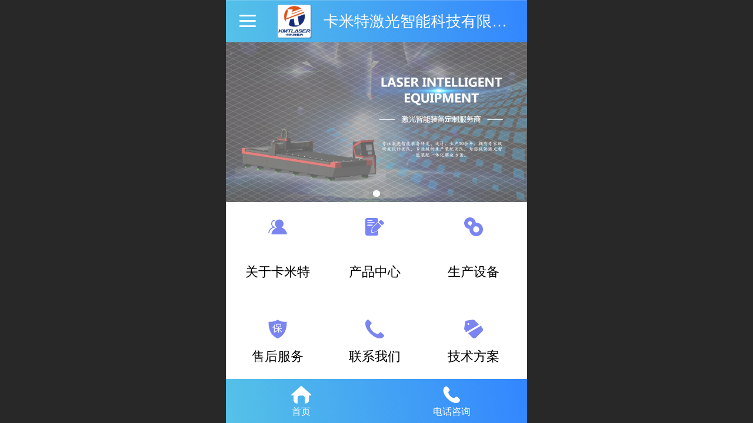

--- FILE ---
content_type: text/html; charset=UTF-8
request_url: http://m.kamiter.com.cn/
body_size: 24662
content:



<!--<html><head></head><body></body></html>-->
<!DOCTYPE html>
<html lang="zh">

<head>
    <title>高功率激光切割机生产厂家,江苏卡米特激光智能科技有限公司</title>
    <meta name="keywords" content="高功率激光切割机,高功率激光切割机生产厂家,江苏卡米特激光智能科技有限公司"><meta name="description" content="江苏卡米特激光智能科技有限公司是一家激光智能装备OEM企业，公司主要生产各型号数控高功率激光切割机、激光焊接设备、光纤激光切管机、激光切割加工，精密钣金加工、金属结构加工等。公司拥有多项国家发明专利和实用新型专利，具有独立研发、设计、生产各种激光智能装备的综合能力。">
    <meta http-equiv="Content-type" content="text/html; charset=utf-8">
    <meta http-equiv="X-UA-Compatible" content="IE=edge">
    <meta http-equiv="Cache-Control" content="no-transform" />
    <meta name="viewport" content="width=device-width, initial-scale=1.0, maximum-scale=1.0, user-scalable=0" />
    <meta name="apple-mobile-web-app-capable" content="yes">
    <meta name="layoutmode" content="standard">
    <meta name="apple-mobile-web-app-status-bar-style" content="black">
    <meta name="renderer" content="webkit">
    <meta content="always" name="referrer">
    <meta name="wap-font-scale" content="no">
    <meta content="telephone=no" name="format-detection" />
    <META HTTP-EQUIV="Pragma" CONTENT="no-cache">
    <link rel="dns-prefetch" href="//mo.faisys.com">
    <link rel="dns-prefetch" href="//jzfe.faisys.com">
    <link rel="dns-prefetch" href="//fe.508sys.com">
    <script type="text/javascript" src="//fe.508sys.com/browserChecked_1_0/js/browserCheck.min.js?v=202203281611"></script>
    <script type="text/javascript">
        if (!BrowserChecked({
                reverse: true,
                notSupportList: [{
                    name: "ie",
                    version: "9"
                }]
            }).isSupport) {
            window.location.href = "/lvBrowser.jsp?url=" + encodeURIComponent(location.href);
        }

    </script>

    
        <link rel="canonical" href="http://m.kamiter.com.cn/">
    <script>document.domain = 'm.kamiter.com.cn'</script><link rel="shortcut icon" href="//17919490.s21i.faiusr.com/5/ABUIABAFGAAgp66X4QUohIPoyAMwIDgg.ico"/>
    <script>
        var _htmlFontSize = (function () {
            var clientWidth = document.documentElement ? document.documentElement.clientWidth : document.body
                .clientWidth;
            if (clientWidth > 768 && clientWidth < 1280) {
                clientWidth = 768;
            } else if (clientWidth >= 1280) {
                clientWidth = 512;
            }
            var fontSize = clientWidth / 16;
            if (fontSize <= 0) fontSize = 375 / 16;
            document.documentElement.style.fontSize = fontSize + "px";
            return fontSize;
        })();
    </script>

    <link type="text/css" href='//mo.faisys.com/dist/libs/css/base.min.css?v=202601191114'
        rel="stylesheet">

    
        <link type="text/css" href='//mo.faisys.com/dist/libs/css/baseOld.min.css?v=202601191114' rel="stylesheet">
    
    <script defer src="//mo.faisys.com/dist/visitor/client/915.14747400.js"></script><script defer src="//mo.faisys.com/dist/visitor/client/491.9737fae2.js"></script><script defer src="//mo.faisys.com/dist/visitor/client/main.40c41747.js"></script><link href="//mo.faisys.com/dist/visitor/client/main.3b92203d.css" rel="stylesheet">

    

    <link type="text/css" href="//mo.faisys.com/dist/libs/css/fontsIco.min.css" rel="stylesheet">


    <link rel='stylesheet' id='jzSingleModuleSkinFrame' type='text/css' href='//mos.faisys.com/17919490/2052/0/fkSingleModuleSkin.min.css?v=19700101080000'/>
<link rel='stylesheet' type='text/css' href='//jzfe.faisys.com/dist/jz/biz-shared/bizShared.min.css?v=202601211300'/>
<link rel='stylesheet' id='mobiStyleTemplateCss' type='text/css' href='//mo.faisys.com/css/template/1029_7.min.css?v=202307101206'/>
<link rel='stylesheet' type='text/css' href='//mo.faisys.com/css/mobi/priceCalendar.min.css?v=202405081156'/>
<link rel='stylesheet' id='css_faitest' type='text/css' href='//fe.508sys.com/faitest_1_4/css/faitest.min.css?v=202109281937'/>
<style id='specialModuleStyle'>
</style>
<style id='mobiTabStyleCss'>
</style>
<style id='mobiLabelStyleCss'>
</style>
<style id='mobiFoldStyleCss'>
.fk-foldStyle1 .f-formFoldButton.active{color:#3285ff;}
.fk-foldStyle1 .f-formFoldButton.active .icon-fold:before{color:#3285ff;}
.fk-foldStyle2 .f-formFoldButton.active{background:#3285ff;}
.fk-foldStyle3 .f-formFoldButton.active{color:#3285ff;}
.fk-foldStyle3 .f-formFoldButton.active .icon-fold:before{color:#3285ff;}
</style>
<style id='mobiNoticeStyleCss'>
.icon-noticeNewStyleIconClass-6{background-color:#3285ff;}
.icon-noticeNewStyleIconClass-7{background-color:#3285ff;}
.icon-noticeNewStyleIconClass-8{border-color:#3285ff;}
.icon-noticeNewStyleIconClass-8{color:#3285ff;}
.icon-noticeNewStyleIconClass-9{color:#3285ff;}
</style>
<style id='oldThemeColorStyle'>
.g_oldThemeColor{color:#3285ff;}
.g_oldThemeBdColor{border-color:#3285ff;}
.g_oldThemeBgColor{background-color:#3285ff;}
.g_oldThemefillColor{fill:#3285ff;}
.g_oldThemeHoverBgColor:hover{background-color:#3285ff;}
</style>
<style id='fixedAreaBoxStyle'>
.webFooterBox .ui-calendar-calendar .ui-state-active{background-color:#3285ff;}
.webFooterBox .ui-calendar-calendar .ui-calendar-startDate{background-color:#3285ff;}
.webFooterBox .ui-calendar-prev:after{color:#3285ff;}
.webFooterBox .ui-calendar-next:after{color:#3285ff;}
.webFooterBox .fk-calendarNav{background-color:#3285ff;}
</style>
<style id='footerNavStyle'>
 #p_footer_nav_wrap .s_hump .is_select .u_nav_icon_decorate .u_nav_icon{color: #fff;}
.p_footer_nav .u_nav{width:;}
</style><style id='mobiStyleModule'>
#module322 {border:none;}
#module322 {padding:0px;}
#module322 .formMiddle322{border:none;}
#module322 .formMiddle322{padding:0px;}
#module322 .formBannerTitle322{border:none;}
#module322 .formBannerTitle322{padding:0px;}
#module322 .formMiddle322 .g_cube_link{font-size:0.69003rem;}
#module322 .formMiddle322 .g_cube_link{text-decoration:none;}
#module308 .formBannerTitle308{display:none !important;}
#module308 {padding:0px;}
#module308 {margin-left:0px;}
#module308 {margin-right:0px;}
#module308 {margin-top:0px;}
#module308 {margin-bottom:0px;}
#module338 .formBannerTitle338{display:none !important;}
#module338 .formMiddle338 .picScaleClass{height:7.504043126684636rem;}
#module341 .formBannerTitle341{display:none !important;}
#module342 {border:none;}
#module342 {padding:0px;}
#module342 .formMiddle342{border:none;}
#module342 .formMiddle342{padding:0px;}
#module342 .formBannerTitle342{border:none;}
#module342 .formBannerTitle342{padding:0px;}
#module310 .formBannerTitle310{display:none !important;}
#module310 {padding:0px;}
#module310 {margin-left:0px;}
#module310 {margin-right:0px;}
#module310 {margin-top:0px;}
#module310 {margin-bottom:0px;}
#module311 .formBannerTitle311{display:none !important;}
#module311 {padding:0px;}
#module311 {margin-left:0px;}
#module311 {margin-right:0px;}
#module311 {margin-top:0px;}
#module311 {margin-bottom:0px;}
#module323 .formBannerTitle323{display:none !important;}
#module323 .formMiddle323 .picScaleClass{height:7.504043126684636rem;}
</style>
<style id='mobiCubeStyleModule'>
#module322{overflow:hidden;}
#cubeNavigation322_cubeLink1 .icon-cube:before{content:'򠍃';}
#cubeNavigation322_cubeLink2 .icon-cube:before{content:'򠖅';}
#cubeNavigation322_cubeLink3 .icon-cube:before{content:'򡀃';}
#cubeNavigation322_cubeLink4 .icon-cube:before{content:'򠀰';}
#cubeNavigation322_cubeLink5 .icon-cube:before{content:'򠤓';}
#cubeNavigation322_cubeLink6 .icon-cube:before{content:'򠁂';}
#module342{overflow:hidden;}
#cubeNavigation342_cubeLink1 .icon-cube:before{content:'򠊙';}
#cubeNavigation342_cubeLink3 .icon-cube:before{content:'򠍆';}
#cubeNavigation342_cubeLink4 .icon-cube:before{content:'򠤄';}
</style>
<style id='otherStyle'>
</style>
<style type='text/css' id='independentColStyle'>
</style>
<style id='mobiFloatBtnCss'>
.form .floatBtnStyle0 .middle{background-color:#3285ff;}
.form .floatBtnStyle1 .middle{background-color:#3285ff;}
.form .floatBtnStyle2 .middle{border-color:#3285ff;color:#3285ff;}
.form .floatBtnStyle5 .middle{border-color:#3285ff;color:#3285ff;}
.form .floatBtnStyle7 .middle{border-color:#3285ff;color:#3285ff;}
.form .floatBtnStyle3 .middle{background:-webkit-linear-gradient(bottom, #3285ff 10%,rgba(152,194,255,1));background:-webkit-linear-gradient(bottom, #3285ff 10%,rgba(152,194,255,1));}
.form .floatBtnStyle4 .middle{background:-webkit-linear-gradient(bottom, #3285ff 10%,rgba(152,194,255,1));background:-webkit-linear-gradient(bottom, #3285ff 10%,rgba(152,194,255,1));border-color:#3285ff;}
</style>
<style id='mobiBackTopBtnCss'>
.backTop .backTop_icon.icon-backTop0{background-color:#3285ff;color:#fff;}
.backTop .backTop_icon.icon-backTop1{background-color:#fff;color:#3285ff;}
.backTop .backTop_icon.icon-backTop2{background-color:#fff;color:#3285ff;border-color:#3285ff;}
</style>
<style id='mobiProductGroupCss'>
.jz_vertical_group_has_product .first_groupitem.selected .first_groupname, .jz_landscape_group_has_product .first_groupitem.selected .first_groupname, .jz_landscape_group_has_photo .first_groupitem.selected .first_groupname, .jz_vertical_group_has_photo .first_groupitem.selected .first_groupname {color:#3285ff;}
.jz_landscape_group_has_product .first_groupitem.selected:after, .jz_landscape_group_has_photo .first_groupitem.selected:after{position: absolute;left: 0; bottom: 0px; content: ''; width: 100%; height: .1rem; border-radius: .5rem; background-color:#3285ff;}
.jz_vertical_group_has_product .first_panel .mall_cart, .jz_landscape_group_has_product .first_panel .mall_cart{background-color:#3285ff;}
</style>
<style id='mobiStyleNav' type='text/css'>
.open .navItem:nth-child(2) {transition-delay: 160ms;} 
#navbar_3 .icon-navItemIcon:before{content:'';content:'';} 
#navbar_3 .icon-navItemIcon{background-image:none;} 
.open .navItem:nth-child(4) {transition-delay: 240ms;} 
#navbar_106 .icon-navItemIcon:before{content:'';content:'';} 
#navbar_106 .icon-navItemIcon{background-image:none;} 
.open .navItem:nth-child(6) {transition-delay: 320ms;} 
#navbar_1000 .icon-navItemIcon:before{content:'\e63e';content:'\e63e';} 
#navbar_1000 .icon-navItemIcon{background-image:none;} 
.open .navItem:nth-child(8) {transition-delay: 400ms;} 
#navbar_107 .icon-navItemIcon:before{content:'';content:'';} 
#navbar_107 .icon-navItemIcon{background-image:none;} 
.open .navItem:nth-child(10) {transition-delay: 480ms;} 
#navbar_108 .icon-navItemIcon:before{content:'';content:'';} 
#navbar_108 .icon-navItemIcon{background-image:none;} 
.open .navItem:nth-child(12) {transition-delay: 560ms;} 
#navbar_109 .icon-navItemIcon:before{content:'';content:'';} 
#navbar_109 .icon-navItemIcon{background-image:none;} 
</style>
<style id='mobiStyleService' type='text/css'>
.open .serviceNavItem:nth-child(2) {transition-delay: 160ms;} 
#svebar_2 .icon-serItemIcon:before{content:'\e686';content:'\e686';} 
#svebar_2 .icon-serItemIcon{background-image:none;} 
.open .serviceNavItem:nth-child(4) {transition-delay: 240ms;} 
#svebar_1 .icon-serItemIcon:before{content:'\e62c';content:'\e62c';} 
#svebar_1 .icon-serItemIcon{background-image:none;} 
.open .serviceNavItem:nth-child(6) {transition-delay: 320ms;} 
#svebar_4 .icon-serItemIcon:before{content:'\e6b2';content:'\e6b2';} 
#svebar_4 .icon-serItemIcon{background-image:none;} 
</style>
<link rel='stylesheet' type='text/css' href='//fe.508sys.com/faitest_1_4/css/faitest.min.css?v=202109281937'/>
</head>

<body faiscoMobi="true" class="new_ui_body_wrap">
    <div id="preview" data-server-rendered="true" class="preview-area preview-area_visit g_locale2052" data-v-32ab3db8><!----> <!----> <div id="g_body" class="jz_themeV2 mobiCol3" data-v-32ab3db8><!----> <div class="webLeft" data-v-32ab3db8></div> <div id="g_web" class="g_web jz_theme_1029 jz_themePresetIndex_7 jz_newTheme jz_otherTheme" data-v-32ab3db8><div id="webLoading" class="loading" style="display: none" data-v-32ab3db8><div id="splashscreen" class="splashscreen ui-loader" data-v-32ab3db8><span class="ui-icon ui-icon-loading spin" data-v-32ab3db8></span></div></div> <div id="webTopBox" class="webTopBox" data-v-32ab3db8><div id="webTop" class="webTop" data-v-32ab3db8><div id="J_navExpandAnimate" class="jz_navExpendAnimate" data-v-32ab3db8></div> <div id="navbar" class="navbar navBaseIcon"><div id="navbarList" class="navbarList"></div> <div class="navTouchLeft"></div> <div class="navTouchRight"></div> <div class="navLeft icon-navLeft"></div> <div class="navRight icon-navRight"></div> <div class="jz_subMenuSeoGhost"></div> <!----></div> <!----></div></div> <div id="webHeaderBox" class="webHeaderBox" data-v-32ab3db8><!----> <div id="navButton" class="navButton" style="display:;" data-v-32ab3db8><div class="navButtonPanel" data-v-32ab3db8></div> <div class="menuNav" data-v-32ab3db8><div class="menuNavTip icon-menuNavTip" data-v-32ab3db8></div></div></div> <div id="headerWhiteBg" class="headerSiteMaskWhiteBg" data-v-32ab3db8></div> <div id="headerBg" class="headerSiteMaskBg" data-v-32ab3db8></div> <div id="webHeader" class="webHeader webHeaderBg" data-v-22389f19 data-v-32ab3db8><!----> <div id="mallThemeHeader" class="mallThemeHeader 1029  mallThemeHeaderStyle0" data-v-22389f19><div id="headerBgArea" class="headerBgArea" data-v-22389f19><div class="jz_top_wrapper J_top_wrapper" data-v-22389f19><a id="pageLogoImg" href="/" class="J_logoImg f_logo" style="border-radius:3px;box-shadow:1px 1px 2px rgba(0,0,0,0.4);background-image:url(//17919490.s21i.faiusr.com/4/ABUIABAEGAAg5MGA3wUo_bbiVDDHDjiRDg!160x160.png);" data-v-22389f19></a> <div class="f_input_box" data-v-22389f19><i class="f_icon_conter faisco-icons-S000182" data-v-22389f19></i> <input placeholder="搜索" data-v-22389f19></div> <a href="pg.jsp" data-v-22389f19><i class="faisco-icons-S000183" data-v-22389f19></i></a></div></div> <div class="headerHandlerArea" data-v-22389f19><div class="logoArea" data-v-22389f19><a href="/" data-v-22389f19><span id="pageLogoMall" sid="2" pw="1863" ph="1809" class="pageLogo" data-v-22389f19><div id="pageLogoImgMall" class="J_logoImg logoImg" style="border-radius:3px;box-shadow:1px 1px 2px rgba(0,0,0,0.4);background-image:url(//17919490.s21i.faiusr.com/4/ABUIABAEGAAg5MGA3wUo_bbiVDDHDjiRDg!160x160.png);" data-v-22389f19></div></span></a></div> <div class="titleMallArea" data-v-22389f19><div class="titleArea" data-v-22389f19><span class="pageTitle" data-v-22389f19><h1 style="font-weight:normal;font-size:inherit;display:inline-block;width:100%;overflow:hidden;text-overflow:ellipsis;" data-v-22389f19><a id="pageTitleMall" href="/" style="color:inherit;" data-v-22389f19>卡米特激光智能科技有限公司</a></h1></span></div> <div class="mallUserBtnArea" style="display: flex" data-v-22389f19><a href="pr.jsp" hidefocus="true" class="headerItemMenu noMallMenu allProducts" style="display:block;flex:1;" data-v-22389f19><div class="headerMenuNum" data-v-22389f19><span class="icon-allProductIcon" data-v-22389f19></span> <span class="allProductNumText" data-v-22389f19>15</span></div> <span class="headerMenuText" data-v-22389f19>全部商品</span></a> <a hidefocus="true" href="profile.jsp" class="headerItemMenu noMallMenu userCenter" style="flex:1;" data-v-22389f19><div class="headerMenuIcon icon-headerMenuIcon" data-v-22389f19></div> <span class="headerMenuText" data-v-22389f19>
                                个人中心
                            </span></a> <!----></div> <div class="headerMenuBg" data-v-22389f19></div></div></div></div> <div id="header" class="header-forLogo header" data-v-22389f19><span id="pageLogo" sid="2" pw="1863" ph="1809" class="pageLogo" style="display:;" data-v-22389f19><a href="/" data-v-22389f19><div id="pageLogoImg" class="J_logoImg logoImg" style="border-radius:3px;box-shadow:1px 1px 2px rgba(0,0,0,0.4);background-image:url(//17919490.s21i.faiusr.com/4/ABUIABAEGAAg5MGA3wUo_bbiVDDHDjiRDg!160x160.png);" data-v-22389f19></div></a></span> <span id="pageTitle" class="pageTitle" data-v-22389f19><div style="font-weight:normal;font-size:inherit;display:inline-block;width:100%;overflow:hidden;text-overflow:ellipsis;" data-v-22389f19><a href="/" style="color:inherit;" data-v-22389f19>卡米特激光智能科技有限公司</a></div></span></div></div> <!----> <!----></div> <div id="webBannerBox" class="webBannerBox moveAnimation" data-v-32ab3db8><div id="webMultilingualArea" class="multilingualArea" data-v-32ab3db8><div class="multilingual"><!----> <!----> <!----></div></div> <div id="webBanner" class="webBanner   hiddenDefaultBanner" style="style='display:block;height:6.66rem;" data-v-32ab3db8><div id="bannerSwipe" data-size="3" class="swipe bannerSwipe"><div id="bannerSwipeContainer" class="bannerSwipeContainer defaultBanner"><div id="bannerItem"><a href="javascript:;" src-original="//17919490.s21i.faiusr.com/4/ABUIABAEGAAguuyY3wUotNjVkQUw-ws4_QU!900x900.png" vheight="317" vwidth="640" class="J_img_lazyload bannerImageDiv customBanner"></a> <!----></div><div id="bannerItem"><a href="javascript:;" src-original="//17919490.s21i.faiusr.com/4/ABUIABAEGAAgi5z56QUo17OJuAQw2ws4nAY!900x900.png" vheight="339" vwidth="640" class="J_img_lazyload bannerImageDiv customBanner"></a> <!----></div><div id="bannerItem"><a href="javascript:;" src-original="//17919490.s21i.faiusr.com/4/ABUIABAEGAAg8O2Y3wUoovWG-QYw9Qo45wU!900x900.png" vheight="340" vwidth="640" class="J_img_lazyload bannerImageDiv customBanner"></a> <!----></div></div> <div id="bannerBullet" class="bannerBullet"><ul id="bullets" class="bullets"><li class="on"></li><li></li><li></li></ul></div></div></div> <!----></div> <div id="webContainerBox" class="webContainerBox" style="overflow:hidden;" data-v-32ab3db8><div id="webModuleContainer" class="webModuleContainer" data-v-32ab3db8><div id="module322" _moduleStyle="31" _autoHeight="1" _height="0" _autoWidth="1" _width="0" _inPopupZone="0" _inTab="0" _inFold="0" _infloatzone="0" _bHeight="0" _headerHiden="1" class="form Handle module322 formStyle31 moduleStyle2" data-v-32ab3db8><div _bannerAutoHeight="1" class="formBannerTitle formBannerTitle322" style="display:none;"><div class="titleLeft titleLeft322"></div> <div class="clearFix titleCenter titleCenter322"><div class="titleText titleText322"><div class="titleTextIcon icon-titleText">
                     
                </div> <div class="textContent"><span class="textModuleName"></span> <!----> <div class="textContentSubTitle">
                        副标题
                    </div></div></div> <!----> <div class="formBannerMore formBannerMore322"><!----></div> <!----></div> <div class="titleRight titleRight322"></div></div> <div class="formMiddle formMiddle322"><div class="middleLeft middleLeft322"></div> <div class="middleCenter middleCenter322"><div _innerType="0" class="formMiddleContent moduleContent formMiddleContent322"><div class="module_content"><div class="cubeNavigationAreaBox"><div id="cubeNavigation322" value="2" class="cubeNavigationArea newCubeNavigationArea newCubeNavigationArea2 cubeNavigationBoxContent cubeNavigationBoxContent2"><div class="cubeNavigationAreaContent"><div class="J_cubeNavigationAreaWrap cubeNavigationAreaWrap"><div class="rows_wrap"><div class="cubeLink_row"><div id="cubeNavigation322_cubeLink1" linkid="1" class="cubeLink cubeLink1  odd"><div id="cubeLink_a1_cubeNav322_0" class="cubeLink_a_wrap"><a id="cubeLink_a1_cubeNav322" href="/h-col-106.html" rel="" class="cubeLink_a textLayout1"><!----> <div src-original="" class="cubeLink_bg J_img_lazyload"></div> <div class="cubeLink_ico icon-cube J_img_lazyload"></div> <div class="cubeLink_curtain"></div> <div class="cubeLink_text g_link"><div class="cubeLink_text_p"><span class="cube_text g_cube_link">关于卡米特</span> <p class="cubeLink_subText_p cube_subtext g_cube_link"></p></div></div></a></div></div><div id="cubeNavigation322_cubeLink2" linkid="2" class="cubeLink cubeLink2  even"><div id="cubeLink_a2_cubeNav322_0" class="cubeLink_a_wrap"><a id="cubeLink_a2_cubeNav322" href="/h-col-107.html" rel="" class="cubeLink_a textLayout1"><!----> <div src-original="" class="cubeLink_bg J_img_lazyload"></div> <div class="cubeLink_ico icon-cube J_img_lazyload"></div> <div class="cubeLink_curtain"></div> <div class="cubeLink_text g_link"><div class="cubeLink_text_p"><span class="cube_text g_cube_link">产品中心</span> <p class="cubeLink_subText_p cube_subtext g_cube_link"></p></div></div></a></div></div><div id="cubeNavigation322_cubeLink3" linkid="3" class="cubeLink cubeLink3  odd"><div id="cubeLink_a3_cubeNav322_0" class="cubeLink_a_wrap"><a id="cubeLink_a3_cubeNav322" href="/h-col-110.html" rel="" class="cubeLink_a textLayout1"><!----> <div src-original="" class="cubeLink_bg J_img_lazyload"></div> <div class="cubeLink_ico icon-cube J_img_lazyload"></div> <div class="cubeLink_curtain"></div> <div class="cubeLink_text g_link"><div class="cubeLink_text_p"><span class="cube_text g_cube_link">生产设备</span> <p class="cubeLink_subText_p cube_subtext g_cube_link"></p></div></div></a></div></div></div><div class="cubeLink_row"><div id="cubeNavigation322_cubeLink4" linkid="4" class="cubeLink cubeLink4  even"><div id="cubeLink_a4_cubeNav322_0" class="cubeLink_a_wrap"><a id="cubeLink_a4_cubeNav322" href="javascript:;" rel="" class="cubeLink_a textLayout0" style="cursor:default;"><!----> <div src-original="" class="cubeLink_bg J_img_lazyload"></div> <div class="cubeLink_ico icon-cube J_img_lazyload"></div> <div class="cubeLink_curtain"></div> <div class="cubeLink_text g_link"><div class="cubeLink_text_p"><span class="cube_text g_cube_link">售后服务</span> <p class="cubeLink_subText_p cube_subtext g_cube_link"></p></div></div></a></div></div><div id="cubeNavigation322_cubeLink5" linkid="5" class="cubeLink cubeLink5  odd"><div id="cubeLink_a5_cubeNav322_0" class="cubeLink_a_wrap"><a id="cubeLink_a5_cubeNav322" href="/h-col-109.html" rel="" class="cubeLink_a textLayout0"><!----> <div src-original="" class="cubeLink_bg J_img_lazyload"></div> <div class="cubeLink_ico icon-cube J_img_lazyload"></div> <div class="cubeLink_curtain"></div> <div class="cubeLink_text g_link"><div class="cubeLink_text_p"><span class="cube_text g_cube_link">联系我们</span> <p class="cubeLink_subText_p cube_subtext g_cube_link"></p></div></div></a></div></div><div id="cubeNavigation322_cubeLink6" linkid="6" class="cubeLink cubeLink6  even"><div id="cubeLink_a6_cubeNav322_0" class="cubeLink_a_wrap"><a id="cubeLink_a6_cubeNav322" href="/h-col-111.html" rel="" class="cubeLink_a textLayout0"><!----> <div src-original="" class="cubeLink_bg J_img_lazyload"></div> <div class="cubeLink_ico icon-cube J_img_lazyload"></div> <div class="cubeLink_curtain"></div> <div class="cubeLink_text g_link"><div class="cubeLink_text_p"><span class="cube_text g_cube_link">技术方案</span> <p class="cubeLink_subText_p cube_subtext g_cube_link"></p></div></div></a></div></div></div></div></div></div></div> <!----> <!----></div></div></div></div> <div class="middleRight middleRight322"></div></div> <!----></div><div id="module308" _moduleStyle="2" _autoHeight="1" _height="0" _autoWidth="1" _width="0" _inPopupZone="0" _inTab="0" _inFold="0" _infloatzone="0" _bHeight="0" _headerHiden="" class="form Handle module308 formStyle2" data-v-32ab3db8><div _bannerAutoHeight="1" class="formBannerTitle formBannerTitle308" style="display:;"><div class="titleLeft titleLeft308"></div> <div class="clearFix titleCenter titleCenter308"><div class="titleText titleText308"><div class="titleTextIcon icon-titleText">
                     
                </div> <div class="textContent"><span class="textModuleName">图文展示</span> <!----> <div class="textContentSubTitle">
                        副标题
                    </div></div></div> <!----> <div class="formBannerMore formBannerMore308"><!----></div> <!----></div> <div class="titleRight titleRight308"></div></div> <div class="formMiddle formMiddle308"><div class="middleLeft middleLeft308"></div> <div class="middleCenter middleCenter308"><div _innerType="0" class="formMiddleContent moduleContent formMiddleContent308"><div class="module_content"><div class="J_marqueeContainer308"><!----> <!----> <!----> <div class="J_richMarqueePanel308"><div class="f-contentPanel J_richContentPanel308"><!----> <div class="richContent g_rich_content richContent0 richContent308"><p style="text-align:center;"><span style="font-size:0.8rem;font-family:微软雅黑;color:#1e50ae">Welcome to Machinery</span></p><p style="text-align:center;"><span style="font-family:微软雅黑;color:#333333;font-size:0.8rem">激光设备营销</span></p><p style="text-align:center;"><br /></p><p style="text-align:center;"><span style="font-family:微软雅黑;color:#666666;font-size:0.65rem"><span style="color:#666666;font-size:0.6037735849056604rem">激光智能装备定制服务商，激光智能装备定制专家。为激光智能装备品牌商提供成套解决方案为激光智能装备终端客户提供售后维修方案</span></span></p></div> <div class="clear"></div></div></div></div></div></div></div> <div class="middleRight middleRight308"></div></div> <!----></div><div id="module338" _moduleStyle="3" _autoHeight="1" _height="0" _autoWidth="1" _width="0" _inPopupZone="0" _inTab="0" _inFold="0" _infloatzone="0" _bHeight="0" _headerHiden="" class="form Handle module338 formStyle3" data-v-32ab3db8><div _bannerAutoHeight="1" class="formBannerTitle formBannerTitle338" style="display:;"><div class="titleLeft titleLeft338"></div> <div class="clearFix titleCenter titleCenter338"><div class="titleText titleText338"><div class="titleTextIcon icon-titleText">
                     
                </div> <div class="textContent"><span class="textModuleName">产品展示</span> <!----> <div class="textContentSubTitle">
                        副标题
                    </div></div></div> <!----> <div class="formBannerMore formBannerMore338"><a href="/h-pr-module-338.html" rel="" class="titleMoreLink titleMoreLink338"><span class="titleMoreIcon icon-titleMore titleMoreIcon338">
                         
                    </span> <span class="titleMore titleMore338">更多</span> <!----></a></div> <!----></div> <div class="titleRight titleRight338"></div></div> <div class="formMiddle formMiddle338"><div class="middleLeft middleLeft338"></div> <div class="middleCenter middleCenter338"><div _innerType="0" class="formMiddleContent moduleContent formMiddleContent338"><div class="module_content"><div class="product-list-wrap  colmum2 radiusInwrap"><div id="mProductList338" mType="31" class="fk-productListTitle mProductList fk-mProductList31"><div id="mProductTileForm1_module338" topClassName="productListTopIcon" topSwitch="on" productId="1" productName="3015双驱单台面激光切割机" title="" class="mProductTileForm cardWrap J_product_item imgBorderRadius"><a href="/h-pd-1.html" onclick="sessionStorage.setItem('clickPdFrom', '产品展示模块');Fai.top.JZ.setUrlArgToCookie(this, {&quot;args&quot;:{&quot;mid&quot;:338,&quot;pid&quot;:1},&quot;type&quot;:61}); return false;"><div id="imgClass1_module338" class="imgClass_160" style="height:139px;"><span class="imageMiddle"></span> <div class="fk-productListImgWrap"><!----> <!----> <img alt="3015双驱单台面激光切割机" src-original="//17919490.s21i.faiusr.com/2/ABUIABACGAAgj6qQ3wUogM_62QIwoAY4gAU!450x450.jpg" src="//mo.faisys.com/image/loading/transparent.png" class="style1Img photoListImg J_img_lazyload"> <!----></div></div> <!----> <!----> <div class="paramCollectionWrap paramCollection  needPaddingWrap"><p class="g_link paramName g_productName g_newProductName paramNowrap textAlign_left defaultProName"><!---->
    3015双驱单台面激光切割机
</p> <!----> </div></a></div><div id="mProductTileForm3_module338" topClassName="productListTopIcon" topSwitch="on" productId="3" productName="4015双驱单台面激光切割机" title="" class="mProductTileForm cardWrap J_product_item imgBorderRadius needMarginClass"><a href="/h-pd-3.html" onclick="sessionStorage.setItem('clickPdFrom', '产品展示模块');Fai.top.JZ.setUrlArgToCookie(this, {&quot;args&quot;:{&quot;mid&quot;:338,&quot;pid&quot;:3},&quot;type&quot;:61}); return false;"><div id="imgClass3_module338" class="imgClass_160" style="height:139px;"><span class="imageMiddle"></span> <div class="fk-productListImgWrap"><!----> <!----> <img alt="4015双驱单台面激光切割机" src-original="//17919490.s21i.faiusr.com/2/ABUIABACGAAg2K2Q3wUooNn6lwQwoAY4gAU!450x450.jpg" src="//mo.faisys.com/image/loading/transparent.png" class="style1Img photoListImg J_img_lazyload"> <!----></div></div> <!----> <!----> <div class="paramCollectionWrap paramCollection  needPaddingWrap"><p class="g_link paramName g_productName g_newProductName paramNowrap textAlign_left defaultProName"><!---->
    4015双驱单台面激光切割机
</p> <!----> </div></a></div><div id="mProductTileForm5_module338" topClassName="productListTopIcon" topSwitch="on" productId="5" productName="4020双驱单台面激光切割机" title="" class="mProductTileForm cardWrap J_product_item imgBorderRadius"><a href="/h-pd-5.html" onclick="sessionStorage.setItem('clickPdFrom', '产品展示模块');Fai.top.JZ.setUrlArgToCookie(this, {&quot;args&quot;:{&quot;mid&quot;:338,&quot;pid&quot;:5},&quot;type&quot;:61}); return false;"><div id="imgClass5_module338" class="imgClass_160" style="height:139px;"><span class="imageMiddle"></span> <div class="fk-productListImgWrap"><!----> <!----> <img alt="4020双驱单台面激光切割机" src-original="//17919490.s21i.faiusr.com/2/ABUIABACGAAgwrWQ3wUoqMbvjwIwoAY4pwM!450x450.jpg" src="//mo.faisys.com/image/loading/transparent.png" class="style1Img photoListImg J_img_lazyload"> <!----></div></div> <!----> <!----> <div class="paramCollectionWrap paramCollection  needPaddingWrap"><p class="g_link paramName g_productName g_newProductName paramNowrap textAlign_left defaultProName"><!---->
    4020双驱单台面激光切割机
</p> <!----> </div></a></div> <!----> <!----></div> <!----> <!----></div></div></div></div> <div class="middleRight middleRight338"></div></div> <!----></div><div id="module341" _moduleStyle="2" _autoHeight="1" _height="0" _autoWidth="1" _width="0" _inPopupZone="0" _inTab="0" _inFold="0" _infloatzone="0" _bHeight="0" _headerHiden="" class="form Handle module341 formStyle2" data-v-32ab3db8><div _bannerAutoHeight="1" class="formBannerTitle formBannerTitle341" style="display:;"><div class="titleLeft titleLeft341"></div> <div class="clearFix titleCenter titleCenter341"><div class="titleText titleText341"><div class="titleTextIcon icon-titleText">
                     
                </div> <div class="textContent"><span class="textModuleName">图文展示</span> <!----> <div class="textContentSubTitle">
                        副标题
                    </div></div></div> <!----> <div class="formBannerMore formBannerMore341"><!----></div> <!----></div> <div class="titleRight titleRight341"></div></div> <div class="formMiddle formMiddle341"><div class="middleLeft middleLeft341"></div> <div class="middleCenter middleCenter341"><div _innerType="0" class="formMiddleContent moduleContent formMiddleContent341"><div class="module_content"><div class="J_marqueeContainer341"><!----> <!----> <!----> <div class="J_richMarqueePanel341"><div class="f-contentPanel J_richContentPanel341"><!----> <div class="richContent g_rich_content richContent0 richContent341"><p style="line-height:2.1em;text-align:center;"><span style="color:#1e50ae;font-size:0.7762803234501348rem">Advantages of Machinery </span></p><p style="line-height:2.1em;text-align:center;"><span style="color:#000000;font-size:0.7762803234501348rem">产品服务优势</span></p><p style="line-height:1.5em;text-align:center;"><span style="color:#000000;font-size:0.7762803234501348rem"><span style="color:#e3e3e3;font-size:0.6037735849056604rem"><span style="color:#999999;font-size:0.5175202156334232rem">为客户提供激光智能装备研发、设计、生产、售后等成套解决方案。公司生产加工设备齐全，严格控制每道工序，提供高质量</span>产品。</span></span></p></div> <div class="clear"></div></div></div></div></div></div></div> <div class="middleRight middleRight341"></div></div> <!----></div><div id="module342" _moduleStyle="31" _autoHeight="1" _height="0" _autoWidth="1" _width="0" _inPopupZone="0" _inTab="0" _inFold="0" _infloatzone="0" _bHeight="0" _headerHiden="1" class="form Handle module342 formStyle31 moduleStyle4" data-v-32ab3db8><div _bannerAutoHeight="1" class="formBannerTitle formBannerTitle342" style="display:none;"><div class="titleLeft titleLeft342"></div> <div class="clearFix titleCenter titleCenter342"><div class="titleText titleText342"><div class="titleTextIcon icon-titleText">
                     
                </div> <div class="textContent"><span class="textModuleName"></span> <!----> <div class="textContentSubTitle">
                        副标题
                    </div></div></div> <!----> <div class="formBannerMore formBannerMore342"><!----></div> <!----></div> <div class="titleRight titleRight342"></div></div> <div class="formMiddle formMiddle342"><div class="middleLeft middleLeft342"></div> <div class="middleCenter middleCenter342"><div _innerType="0" class="formMiddleContent moduleContent formMiddleContent342"><div class="module_content"><div class="cubeNavigationAreaBox"><div id="cubeNavigation342" value="4" class="cubeNavigationArea newCubeNavigationArea newCubeNavigationArea4 cubeNavigationBoxContent cubeNavigationBoxContent4"><div class="cubeNavigationAreaContent"><div class="J_cubeNavigationAreaWrap cubeNavigationAreaWrap"><div class="rows_wrap"><div class="cubeLink_row"><div id="cubeNavigation342_cubeLink1" linkid="1" class="cubeLink cubeLink1  odd"><div id="cubeLink_a1_cubeNav342_0" class="cubeLink_a_wrap"><a id="cubeLink_a1_cubeNav342" href="javascript:Mobi._popupZone.open(344);" rel="" class="cubeLink_a textLayout0"><!----> <div src-original="" class="cubeLink_bg J_img_lazyload"></div> <div class="cubeLink_ico icon-cube J_img_lazyload"></div> <div class="cubeLink_curtain"></div> <div class="cubeLink_text g_link"><div class="cubeLink_text_p"><span class="cube_text g_cube_link">PIONEER</span> <p class="cubeLink_subText_p cube_subtext g_cube_link"></p></div></div></a></div></div><div id="cubeNavigation342_cubeLink2" linkid="2" class="cubeLink cubeLink2  even"><div id="cubeLink_a2_cubeNav342_0" class="cubeLink_a_wrap"><a id="cubeLink_a2_cubeNav342" href="javascript:Mobi._popupZone.open(348);" rel="" class="cubeLink_a textLayout0"><!----> <div src-original="" class="cubeLink_bg J_img_lazyload"></div> <div class="cubeLink_ico icon-cube J_img_lazyload"></div> <div class="cubeLink_curtain"></div> <div class="cubeLink_text g_link"><div class="cubeLink_text_p"><span class="cube_text g_cube_link">解决方案</span> <p class="cubeLink_subText_p cube_subtext g_cube_link"></p></div></div></a></div></div></div><div class="cubeLink_row"><div id="cubeNavigation342_cubeLink3" linkid="3" class="cubeLink cubeLink3  odd"><div id="cubeLink_a3_cubeNav342_0" class="cubeLink_a_wrap"><a id="cubeLink_a3_cubeNav342" href="javascript:Mobi._popupZone.open(352);" rel="" class="cubeLink_a textLayout0"><!----> <div src-original="" class="cubeLink_bg J_img_lazyload"></div> <div class="cubeLink_ico icon-cube J_img_lazyload"></div> <div class="cubeLink_curtain"></div> <div class="cubeLink_text g_link"><div class="cubeLink_text_p"><span class="cube_text g_cube_link">工程团队</span> <p class="cubeLink_subText_p cube_subtext g_cube_link"></p></div></div></a></div></div><div id="cubeNavigation342_cubeLink4" linkid="4" class="cubeLink cubeLink4  even"><div id="cubeLink_a4_cubeNav342_0" class="cubeLink_a_wrap"><a id="cubeLink_a4_cubeNav342" href="javascript:Mobi._popupZone.open(356);" rel="" class="cubeLink_a textLayout0"><!----> <div src-original="" class="cubeLink_bg J_img_lazyload"></div> <div class="cubeLink_ico icon-cube J_img_lazyload"></div> <div class="cubeLink_curtain"></div> <div class="cubeLink_text g_link"><div class="cubeLink_text_p"><span class="cube_text g_cube_link">PRACTICE</span> <p class="cubeLink_subText_p cube_subtext g_cube_link"></p></div></div></a></div></div></div></div></div></div></div> <!----> <!----></div></div></div></div> <div class="middleRight middleRight342"></div></div> <!----></div><div id="module310" _moduleStyle="40" _autoHeight="1" _height="0" _autoWidth="1" _width="0" _inPopupZone="0" _inTab="0" _inFold="0" _infloatzone="0" _bHeight="0" _headerHiden="" class="form Handle module310 formStyle40" data-v-1a6ca513 data-v-32ab3db8><div _bannerAutoHeight="1" class="formBannerTitle formBannerTitle310" style="display:;"><div class="titleLeft titleLeft310"></div> <div class="clearFix titleCenter titleCenter310"><div class="titleText titleText310"><div class="titleTextIcon icon-titleText">
                     
                </div> <div class="textContent"><span class="textModuleName">广告图</span> <!----> <div class="textContentSubTitle">
                        副标题
                    </div></div></div> <!----> <div class="formBannerMore formBannerMore310"><!----></div> <!----></div> <div class="titleRight titleRight310"></div></div> <div class="formMiddle formMiddle310"><div class="middleLeft middleLeft310"></div> <div class="middleCenter middleCenter310"><div _innerType="0" class="formMiddleContent moduleContent formMiddleContent310"><div class="module_content"><div id="adsPicture310" class="adsPicture styleForm40 adsPicture310" data-v-1a6ca513><a href="javascript:;" rel="" class="adsPictureCusor" data-v-1a6ca513><img src-original="//17919490.s21i.faiusr.com/2/ABUIABACGAAghbCf3wUomMD1-gMwoAY41QI!1000x1000.jpg" src="//mo.faisys.com/image/loading/transparent.png" alt="ABUIABACGAAghbCf3wUomMD1-gMwoAY41QI" class="J_img_lazyload" style="margin-top:-1px;" data-v-1a6ca513></a></div></div></div></div> <div class="middleRight middleRight310"></div></div> <!----></div><div id="module311" _moduleStyle="2" _autoHeight="1" _height="0" _autoWidth="1" _width="0" _inPopupZone="0" _inTab="0" _inFold="0" _infloatzone="0" _bHeight="0" _headerHiden="" class="form Handle module311 formStyle2" data-v-32ab3db8><div _bannerAutoHeight="1" class="formBannerTitle formBannerTitle311" style="display:;"><div class="titleLeft titleLeft311"></div> <div class="clearFix titleCenter titleCenter311"><div class="titleText titleText311"><div class="titleTextIcon icon-titleText">
                     
                </div> <div class="textContent"><span class="textModuleName">图文展示</span> <!----> <div class="textContentSubTitle">
                        副标题
                    </div></div></div> <!----> <div class="formBannerMore formBannerMore311"><!----></div> <!----></div> <div class="titleRight titleRight311"></div></div> <div class="formMiddle formMiddle311"><div class="middleLeft middleLeft311"></div> <div class="middleCenter middleCenter311"><div _innerType="0" class="formMiddleContent moduleContent formMiddleContent311"><div class="module_content"><div class="J_marqueeContainer311"><!----> <!----> <!----> <div class="J_richMarqueePanel311"><div class="f-contentPanel J_richContentPanel311"><!----> <div class="richContent g_rich_content richContent0 richContent311"><p style="text-align:center;"><span style="font-size:0.8rem;font-family:微软雅黑;color:#1E50AE;"></span><span style="font-family:微软雅黑;color:#1e50ae;font-size:0.8rem">Product of Machinery</span><span style="font-family:微软雅黑;color:#333333;font-size:0.8rem;"></span></p><p style="text-align:center;"><span style="color:#333333;font-family:微软雅黑;font-size:0.8rem">激光设备推荐</span></p><p style="text-align:center;"><br /></p><p style="text-align:center;"><span style="font-family:微软雅黑;color:#666666;font-size:0.65rem"><span style="color:#999999;font-size:0.6037735849056604rem">激光智能装备定制服务商，激光智能装备定制专家为激光智能装备品牌商提供成套解决方案为激光智能装备终端客户提供售后维修方案</span></span></p></div> <div class="clear"></div></div></div></div></div></div></div> <div class="middleRight middleRight311"></div></div> <!----></div><div id="module323" _moduleStyle="3" _autoHeight="1" _height="0" _autoWidth="1" _width="0" _inPopupZone="0" _inTab="0" _inFold="0" _infloatzone="0" _bHeight="0" _headerHiden="" class="form Handle module323 formStyle3" data-v-32ab3db8><div _bannerAutoHeight="1" class="formBannerTitle formBannerTitle323" style="display:;"><div class="titleLeft titleLeft323"></div> <div class="clearFix titleCenter titleCenter323"><div class="titleText titleText323"><div class="titleTextIcon icon-titleText">
                     
                </div> <div class="textContent"><span class="textModuleName">产品展示</span> <!----> <div class="textContentSubTitle">
                        副标题
                    </div></div></div> <!----> <div class="formBannerMore formBannerMore323"><a href="/h-pr-module-323.html" rel="" class="titleMoreLink titleMoreLink323"><span class="titleMoreIcon icon-titleMore titleMoreIcon323">
                         
                    </span> <span class="titleMore titleMore323">更多</span> <!----></a></div> <!----></div> <div class="titleRight titleRight323"></div></div> <div class="formMiddle formMiddle323"><div class="middleLeft middleLeft323"></div> <div class="middleCenter middleCenter323"><div _innerType="0" class="formMiddleContent moduleContent formMiddleContent323"><div class="module_content"><div class="product-list-wrap  colmum2 radiusInwrap"><div id="mProductList323" mType="1" class="fk-productListTitle mProductList fk-mProductList1"><div id="mProductTileForm1_module323" topClassName="productListTopIcon" topSwitch="on" productId="1" productName="3015双驱单台面激光切割机" title="" class="mProductTileForm cardWrap J_product_item imgBorderRadius"><a href="/h-pd-1.html" onclick="sessionStorage.setItem('clickPdFrom', '产品展示模块');Fai.top.JZ.setUrlArgToCookie(this, {&quot;args&quot;:{&quot;mid&quot;:323,&quot;pid&quot;:1},&quot;type&quot;:61}); return false;"><div id="imgClass1_module323" class="imgClass_160" style="height:139px;"><span class="imageMiddle"></span> <div class="fk-productListImgWrap"><!----> <!----> <img alt="3015双驱单台面激光切割机" src-original="//17919490.s21i.faiusr.com/2/ABUIABACGAAgj6qQ3wUogM_62QIwoAY4gAU!450x450.jpg" src="//mo.faisys.com/image/loading/transparent.png" class="style1Img photoListImg J_img_lazyload"> <!----></div></div> <!----> <!----> <div class="paramCollectionWrap paramCollection  needPaddingWrap"><p class="g_link paramName g_productName g_newProductName paramNowrap textAlign_left defaultProName"><!---->
    3015双驱单台面激光切割机
</p> <!----> </div></a></div><div id="mProductTileForm2_module323" topClassName="productListTopIcon" topSwitch="on" productId="2" productName="3015双驱交换台面激光切割机" title="" class="mProductTileForm cardWrap J_product_item imgBorderRadius needMarginClass"><a href="/h-pd-2.html" onclick="sessionStorage.setItem('clickPdFrom', '产品展示模块');Fai.top.JZ.setUrlArgToCookie(this, {&quot;args&quot;:{&quot;mid&quot;:323,&quot;pid&quot;:2},&quot;type&quot;:61}); return false;"><div id="imgClass2_module323" class="imgClass_160" style="height:139px;"><span class="imageMiddle"></span> <div class="fk-productListImgWrap"><!----> <!----> <img alt="3015双驱交换台面激光切割机" src-original="//17919490.s21i.faiusr.com/2/ABUIABACGAAguauQ3wUo7bLM7AEwoAY44QI!450x450.jpg" src="//mo.faisys.com/image/loading/transparent.png" class="style1Img photoListImg J_img_lazyload"> <!----></div></div> <!----> <!----> <div class="paramCollectionWrap paramCollection  needPaddingWrap"><p class="g_link paramName g_productName g_newProductName paramNowrap textAlign_left defaultProName"><!---->
    3015双驱交换台面激光切割机
</p> <!----> </div></a></div><div id="mProductTileForm3_module323" topClassName="productListTopIcon" topSwitch="on" productId="3" productName="4015双驱单台面激光切割机" title="" class="mProductTileForm cardWrap J_product_item imgBorderRadius"><a href="/h-pd-3.html" onclick="sessionStorage.setItem('clickPdFrom', '产品展示模块');Fai.top.JZ.setUrlArgToCookie(this, {&quot;args&quot;:{&quot;mid&quot;:323,&quot;pid&quot;:3},&quot;type&quot;:61}); return false;"><div id="imgClass3_module323" class="imgClass_160" style="height:139px;"><span class="imageMiddle"></span> <div class="fk-productListImgWrap"><!----> <!----> <img alt="4015双驱单台面激光切割机" src-original="//17919490.s21i.faiusr.com/2/ABUIABACGAAg2K2Q3wUooNn6lwQwoAY4gAU!450x450.jpg" src="//mo.faisys.com/image/loading/transparent.png" class="style1Img photoListImg J_img_lazyload"> <!----></div></div> <!----> <!----> <div class="paramCollectionWrap paramCollection  needPaddingWrap"><p class="g_link paramName g_productName g_newProductName paramNowrap textAlign_left defaultProName"><!---->
    4015双驱单台面激光切割机
</p> <!----> </div></a></div><div id="mProductTileForm4_module323" topClassName="productListTopIcon" topSwitch="on" productId="4" productName="4015双驱交换台面激光切割机" title="" class="mProductTileForm cardWrap J_product_item imgBorderRadius needMarginClass"><a href="/h-pd-4.html" onclick="sessionStorage.setItem('clickPdFrom', '产品展示模块');Fai.top.JZ.setUrlArgToCookie(this, {&quot;args&quot;:{&quot;mid&quot;:323,&quot;pid&quot;:4},&quot;type&quot;:61}); return false;"><div id="imgClass4_module323" class="imgClass_160" style="height:139px;"><span class="imageMiddle"></span> <div class="fk-productListImgWrap"><!----> <!----> <img alt="4015双驱交换台面激光切割机" src-original="//17919490.s21i.faiusr.com/2/ABUIABACGAAgvbCQ3wUo_dfQ-QMwoAY4gAU!450x450.jpg" src="//mo.faisys.com/image/loading/transparent.png" class="style1Img photoListImg J_img_lazyload"> <!----></div></div> <!----> <!----> <div class="paramCollectionWrap paramCollection  needPaddingWrap"><p class="g_link paramName g_productName g_newProductName paramNowrap textAlign_left defaultProName"><!---->
    4015双驱交换台面激光切割机
</p> <!----> </div></a></div><div id="mProductTileForm5_module323" topClassName="productListTopIcon" topSwitch="on" productId="5" productName="4020双驱单台面激光切割机" title="" class="mProductTileForm cardWrap J_product_item imgBorderRadius"><a href="/h-pd-5.html" onclick="sessionStorage.setItem('clickPdFrom', '产品展示模块');Fai.top.JZ.setUrlArgToCookie(this, {&quot;args&quot;:{&quot;mid&quot;:323,&quot;pid&quot;:5},&quot;type&quot;:61}); return false;"><div id="imgClass5_module323" class="imgClass_160" style="height:92px;"><span class="imageMiddle"></span> <div class="fk-productListImgWrap"><!----> <!----> <img alt="4020双驱单台面激光切割机" src-original="//17919490.s21i.faiusr.com/2/ABUIABACGAAgwrWQ3wUoqMbvjwIwoAY4pwM!450x450.jpg" src="//mo.faisys.com/image/loading/transparent.png" class="style1Img photoListImg J_img_lazyload"> <!----></div></div> <!----> <!----> <div class="paramCollectionWrap paramCollection  needPaddingWrap"><p class="g_link paramName g_productName g_newProductName paramNowrap textAlign_left defaultProName"><!---->
    4020双驱单台面激光切割机
</p> <!----> </div></a></div><div id="mProductTileForm6_module323" topClassName="productListTopIcon" topSwitch="on" productId="6" productName="4020双驱交换台面激光切割机" title="" class="mProductTileForm cardWrap J_product_item imgBorderRadius needMarginClass"><a href="/h-pd-6.html" onclick="sessionStorage.setItem('clickPdFrom', '产品展示模块');Fai.top.JZ.setUrlArgToCookie(this, {&quot;args&quot;:{&quot;mid&quot;:323,&quot;pid&quot;:6},&quot;type&quot;:61}); return false;"><div id="imgClass6_module323" class="imgClass_160" style="height:92px;"><span class="imageMiddle"></span> <div class="fk-productListImgWrap"><!----> <!----> <img alt="4020双驱交换台面激光切割机" src-original="//17919490.s21i.faiusr.com/2/ABUIABACGAAg-7aQ3wUo3I7J1gEwwAU49QI!450x450.jpg" src="//mo.faisys.com/image/loading/transparent.png" class="style1Img photoListImg J_img_lazyload"> <!----></div></div> <!----> <!----> <div class="paramCollectionWrap paramCollection  needPaddingWrap"><p class="g_link paramName g_productName g_newProductName paramNowrap textAlign_left defaultProName"><!---->
    4020双驱交换台面激光切割机
</p> <!----> </div></a></div><div id="mProductTileForm7_module323" topClassName="productListTopIcon" topSwitch="on" productId="7" productName="6015双驱单台面激光切割机" title="" class="mProductTileForm cardWrap J_product_item imgBorderRadius"><a href="/h-pd-7.html" onclick="sessionStorage.setItem('clickPdFrom', '产品展示模块');Fai.top.JZ.setUrlArgToCookie(this, {&quot;args&quot;:{&quot;mid&quot;:323,&quot;pid&quot;:7},&quot;type&quot;:61}); return false;"><div id="imgClass7_module323" class="imgClass_160" style="height:108px;"><span class="imageMiddle"></span> <div class="fk-productListImgWrap"><!----> <!----> <img alt="6015双驱单台面激光切割机" src-original="//17919490.s21i.faiusr.com/2/ABUIABACGAAg6biQ3wUo_PLpwgEwgAY44AM!450x450.jpg" src="//mo.faisys.com/image/loading/transparent.png" class="style1Img photoListImg J_img_lazyload"> <!----></div></div> <!----> <!----> <div class="paramCollectionWrap paramCollection  needPaddingWrap"><p class="g_link paramName g_productName g_newProductName paramNowrap textAlign_left defaultProName"><!---->
    6015双驱单台面激光切割机
</p> <!----> </div></a></div><div id="mProductTileForm8_module323" topClassName="productListTopIcon" topSwitch="on" productId="8" productName="6015双驱交换台面激光切割机" title="" class="mProductTileForm cardWrap J_product_item imgBorderRadius needMarginClass"><a href="/h-pd-8.html" onclick="sessionStorage.setItem('clickPdFrom', '产品展示模块');Fai.top.JZ.setUrlArgToCookie(this, {&quot;args&quot;:{&quot;mid&quot;:323,&quot;pid&quot;:8},&quot;type&quot;:61}); return false;"><div id="imgClass8_module323" class="imgClass_160" style="height:108px;"><span class="imageMiddle"></span> <div class="fk-productListImgWrap"><!----> <!----> <img alt="6015双驱交换台面激光切割机" src-original="//17919490.s21i.faiusr.com/2/ABUIABACGAAgpb2Q3wUo9_yK5wEwngU4owM!450x450.jpg" src="//mo.faisys.com/image/loading/transparent.png" class="style1Img photoListImg J_img_lazyload"> <!----></div></div> <!----> <!----> <div class="paramCollectionWrap paramCollection  needPaddingWrap"><p class="g_link paramName g_productName g_newProductName paramNowrap textAlign_left defaultProName"><!---->
    6015双驱交换台面激光切割机
</p> <!----> </div></a></div><div id="mProductTileForm9_module323" topClassName="productListTopIcon" topSwitch="on" productId="9" productName="6020双驱单台面激光切割机" title="" class="mProductTileForm cardWrap J_product_item imgBorderRadius"><a href="/h-pd-9.html" onclick="sessionStorage.setItem('clickPdFrom', '产品展示模块');Fai.top.JZ.setUrlArgToCookie(this, {&quot;args&quot;:{&quot;mid&quot;:323,&quot;pid&quot;:9},&quot;type&quot;:61}); return false;"><div id="imgClass9_module323" class="imgClass_160" style="height:112px;"><span class="imageMiddle"></span> <div class="fk-productListImgWrap"><!----> <!----> <img alt="6020双驱单台面激光切割机" src-original="//17919490.s21i.faiusr.com/2/ABUIABACGAAg_b6Q3wUo9M_OjQIwsQU4vQM!450x450.jpg" src="//mo.faisys.com/image/loading/transparent.png" class="style1Img photoListImg J_img_lazyload"> <!----></div></div> <!----> <!----> <div class="paramCollectionWrap paramCollection  needPaddingWrap"><p class="g_link paramName g_productName g_newProductName paramNowrap textAlign_left defaultProName"><!---->
    6020双驱单台面激光切割机
</p> <!----> </div></a></div><div id="mProductTileForm10_module323" topClassName="productListTopIcon" topSwitch="on" productId="10" productName="6020双驱交换台面激光切割机" title="" class="mProductTileForm cardWrap J_product_item imgBorderRadius needMarginClass"><a href="/h-pd-10.html" onclick="sessionStorage.setItem('clickPdFrom', '产品展示模块');Fai.top.JZ.setUrlArgToCookie(this, {&quot;args&quot;:{&quot;mid&quot;:323,&quot;pid&quot;:10},&quot;type&quot;:61}); return false;"><div id="imgClass10_module323" class="imgClass_160" style="height:112px;"><span class="imageMiddle"></span> <div class="fk-productListImgWrap"><!----> <!----> <img alt="6020双驱交换台面激光切割机" src-original="//17919490.s21i.faiusr.com/2/ABUIABACGAAgrMCQ3wUo4PnZwwIwkwY4gAM!450x450.jpg" src="//mo.faisys.com/image/loading/transparent.png" class="style1Img photoListImg J_img_lazyload"> <!----></div></div> <!----> <!----> <div class="paramCollectionWrap paramCollection  needPaddingWrap"><p class="g_link paramName g_productName g_newProductName paramNowrap textAlign_left defaultProName"><!---->
    6020双驱交换台面激光切割机
</p> <!----> </div></a></div> <!----> <!----></div> <!----> <!----></div></div></div></div> <div class="middleRight middleRight323"></div></div> <!----></div><div id="module388" _moduleStyle="6" _autoHeight="1" _height="0" _autoWidth="1" _width="0" _inPopupZone="0" _inTab="0" _inFold="0" _infloatzone="0" _bHeight="0" _headerHiden="" class="form Handle module388 formStyle6" data-v-32ab3db8><div _bannerAutoHeight="1" class="formBannerTitle formBannerTitle388" style="display:;"><div class="titleLeft titleLeft388"></div> <div class="clearFix titleCenter titleCenter388"><div class="titleText titleText388"><div class="titleTextIcon icon-titleText">
                     
                </div> <div class="textContent"><span class="textModuleName">公司新闻</span> <!----> <div class="textContentSubTitle">
                        副标题
                    </div></div></div> <!----> <div class="formBannerMore formBannerMore388"><!----></div> <!----></div> <div class="titleRight titleRight388"></div></div> <div class="formMiddle formMiddle388"><div class="middleLeft middleLeft388"></div> <div class="middleCenter middleCenter388"><div _innerType="0" class="formMiddleContent moduleContent formMiddleContent388"><div class="module_content"><div class="news_list_wrap"><div id="newsList388" class="newsList news_list_module newsList0"><div id="" picNum="0"><div picNum="0"><div class="text_list"><div id="newsLine15" topClassName="top1" topSwitch="on" newsId="15" newsName="激光切割毛刺过多的成因及解决方案" class="lineHeightStyle newsLine J_lineHeigh line icon-gline wWLine    firstClass wholeLine J_lineH j-lineH "><div id="lineBody15" class="lineBody lineBodyTable"><!----> <div class="linkTableCell"><div class="linkTable"><!----> <div class="tableTitle"><a href="/h-nd-15.html" hidefocus="true" target="_self" onclick="Fai.top.JZ.setUrlArgToCookie(this, {&quot;args&quot;:{&quot;groupId&quot;:1,&quot;mid&quot;:388,&quot;id&quot;:15},&quot;type&quot;:63}); return false;" class="J_linkH g_link g_news_title news_title newTitle  defaultDescriptionLine"><!---->激光切割毛刺过多的成因及解决方案</a></div> <!----> <!----></div></div></div> <!----></div> <!----> <div class="g_separator separatorLine"></div><div id="newsLine14" topClassName="top1" topSwitch="on" newsId="14" newsName="卡米特让你拥有“金刚钻”，详解钣金加工中的" class="lineHeightStyle newsLine J_lineHeigh line icon-gline wWLine     wholeLine J_lineH j-lineH "><div id="lineBody14" class="lineBody lineBodyTable"><!----> <div class="linkTableCell"><div class="linkTable"><!----> <div class="tableTitle"><a href="/h-nd-14.html" hidefocus="true" target="_self" onclick="Fai.top.JZ.setUrlArgToCookie(this, {&quot;args&quot;:{&quot;groupId&quot;:1,&quot;mid&quot;:388,&quot;id&quot;:14},&quot;type&quot;:63}); return false;" class="J_linkH g_link g_news_title news_title newTitle  defaultDescriptionLine"><!---->卡米特让你拥有“金刚钻”，详解钣金加工中的</a></div> <!----> <!----></div></div></div> <!----></div> <!----> <div class="g_separator separatorLine"></div><div id="newsLine13" topClassName="top1" topSwitch="on" newsId="13" newsName="切记|安全时刻记在心" class="lineHeightStyle newsLine J_lineHeigh line icon-gline wWLine     wholeLine J_lineH j-lineH "><div id="lineBody13" class="lineBody lineBodyTable"><!----> <div class="linkTableCell"><div class="linkTable"><!----> <div class="tableTitle"><a href="/h-nd-13.html" hidefocus="true" target="_self" onclick="Fai.top.JZ.setUrlArgToCookie(this, {&quot;args&quot;:{&quot;groupId&quot;:1,&quot;mid&quot;:388,&quot;id&quot;:13},&quot;type&quot;:63}); return false;" class="J_linkH g_link g_news_title news_title newTitle  defaultDescriptionLine"><!---->切记|安全时刻记在心</a></div> <!----> <!----></div></div></div> <!----></div> <!----> <div class="g_separator separatorLine"></div><div id="newsLine12" topClassName="top1" topSwitch="on" newsId="12" newsName="业界良心|又一轮红包来袭" class="lineHeightStyle newsLine J_lineHeigh line icon-gline wWLine     wholeLine J_lineH j-lineH "><div id="lineBody12" class="lineBody lineBodyTable"><!----> <div class="linkTableCell"><div class="linkTable"><!----> <div class="tableTitle"><a href="/h-nd-12.html" hidefocus="true" target="_self" onclick="Fai.top.JZ.setUrlArgToCookie(this, {&quot;args&quot;:{&quot;groupId&quot;:1,&quot;mid&quot;:388,&quot;id&quot;:12},&quot;type&quot;:63}); return false;" class="J_linkH g_link g_news_title news_title newTitle  defaultDescriptionLine"><!---->业界良心|又一轮红包来袭</a></div> <!----> <!----></div></div></div> <!----></div> <!----> <div class="g_separator separatorLine"></div><div id="newsLine11" topClassName="top1" topSwitch="on" newsId="11" newsName="共创 | 卡米特激光2017年总结展望大会暨晚宴圆满" class="lineHeightStyle newsLine J_lineHeigh line icon-gline wWLine   lastClass  wholeLine J_lineH j-lineH "><div id="lineBody11" class="lineBody lineBodyTable"><!----> <div class="linkTableCell"><div class="linkTable"><!----> <div class="tableTitle"><a href="/h-nd-11.html" hidefocus="true" target="_self" onclick="Fai.top.JZ.setUrlArgToCookie(this, {&quot;args&quot;:{&quot;groupId&quot;:1,&quot;mid&quot;:388,&quot;id&quot;:11},&quot;type&quot;:63}); return false;" class="J_linkH g_link g_news_title news_title newTitle  defaultDescriptionLine"><!---->共创 | 卡米特激光2017年总结展望大会暨晚宴圆满</a></div> <!----> <!----></div></div></div> <!----></div> <!----> <div class="g_separator separatorLine"></div></div></div></div></div> <div id="pagenation388" class="pagenation"><div class="pagePrev icon-pagePrev J_noOpenDesigner icon-cnListP pageDisable"><!----></div> <div id="pagenationSelectDiv388" class="pagenationSelectDiv"><select class="pageSelect J_noOpenDesigner"><option value="1" selected="selected" class="pageOptions currentPageV3 J_noOpenDesigner"> 1  /  2 </option><option value="2" class="pageOptions J_noOpenDesigner"> 2  /  2 </option></select> <!----> <!----></div> <div class="pageNext icon-pageNext J_noOpenDesigner icon-cnListN"><!----></div></div></div></div></div></div> <div class="middleRight middleRight388"></div></div> <!----></div> <!----> <div id="bookingPanelTriggle" data-v-32ab3db8></div></div></div> <!----> <div id="webFooterBox" class="webFooterBox" data-v-32ab3db8><!----> <div id="webFooter" class="webFooter" data-v-32ab3db8><div id="footer" class="footer mallThemeFooter" data-v-0e602246><div class="bottomdiv" data-v-0e602246><div class="bottom" data-v-0e602246><div class="backtop" data-v-0e602246>top<b data-v-0e602246></b></div></div></div> <div class="footerMenu" data-v-0e602246><div class="footerMenuItem" data-v-0e602246><span class="footerMenuItemText homePage" data-v-0e602246><a href="/cn/" hidefocus="true" class="homePageLink" data-v-0e602246>主页</a></span></div> <div class="footerMenuItem" data-v-0e602246><span class="footerMenuItemText memberCenter" data-v-0e602246><a href="/cn/profile.jsp" hidefocus="true" class="memberCenterLink" data-v-0e602246>个人中心</a></span></div> <div class="footerMenuItem" data-v-0e602246><span class="footerMenuItemText siteVis" data-v-0e602246><a href="http://www.kamiter.com.cn/cn/?_siteUrl" target="_blank" hidefocus="true" class="siteVisLink" data-v-0e602246>电脑版</a></span></div> <!----></div> <div class="technical" data-v-0e602246><div class="technicalSupport footerInfo J_footerInfo" style="display: block" data-v-0e602246><p><font face="Arial">©</font>2018-2022 卡米特激光 版权所有</p></div> <div class="technicalSupport" data-v-0e602246><!----> <!----> 
                    技术支持：
                    <a href="http://www.sqjzw.cn" target="_blank" hidefocus="true" class="J_supportLink" data-v-0e602246>
                        江苏创拓网络
                    </a> <span class="footerSep PcVer" data-v-0e602246>|</span> <a href="http://www.kamiter.com.cn/cn/?_siteUrl" target="_blank" hidefocus="true" class="PcVer" data-v-0e602246>电脑版</a> <!----></div> <!----></div></div></div> <div id="fullScreenDivCotainer" class="fullScreenDivCotainer" data-v-32ab3db8></div></div> <div id="webCustomerServiceBox" class="webCustomerServiceBox"><div id="fixedWrap"><div id="customerServiceDiv" class="customerServiceDiv"><div id="customServiceLine_2" class="customServiceLine"></div> <div id="customerServiceType_2" class="service serviceClass_2"><div id="serviceNavItem_2" class="serviceNavItem navItem navItem_2icon-navItem" style="position: relative"><!----> <a id="numberHref_2" href="/"><div class="serBaseIcon"><div id="svebar_2" class="icon"><span class="serItemIcon icon-serItemIcon"></span> <div id="describeName_2" class="describe">首页</div></div></div></a></div></div><div id="customServiceLine_1" class="customServiceLine"></div> <div id="customerServiceType_1" class="service serviceClass_1"><div id="serviceNavItem_1" class="serviceNavItem navItem navItem_1icon-navItem" style="position: relative"><!----> <a id="numberHref_1" href="javascript: Mobi.triggerServiceNumber(1, &quot;139 7114 2319&quot;);"><div class="serBaseIcon"><div id="svebar_1" class="icon"><span class="serItemIcon icon-serItemIcon"></span> <div id="describeName_1" class="describe">电话咨询</div></div></div></a></div></div></div></div></div> <div class="u_area_box_wrap J_area_box_wrap" data-v-32ab3db8><div id="fixedAreaBox" tplid="1029_7" class="fixedAreaBox fixedAreaBox1029_7" data-v-32ab3db8></div></div> <div id="mobiReviewPage" data-v-32ab3db8></div> <!----> <div id="fixedRightSideBtns" data-v-32ab3db8><!----> <!----></div> <!----> <div class="webBackgroundBox" data-v-32ab3db8><div id="webBodyBackground" class="webBackground webBackgroundFix"></div> <div id="navExistOffPanel" class="navExistOffPanel"></div></div></div> <div class="webRight" data-v-32ab3db8></div> <div id="hiddenModuleForms" class="hiddenModuleForms" style="display: none" data-v-32ab3db8></div></div> <!----></div><script type="text/javascript">window.__INITIAL_STATE__ = {"currentPageModuleIds":[322,308,338,341,342,310,311,323,388],"currentPageModuleIdMap":{"308":{"id":308,"flag":8,"name":"图文展示","type":1,"style":2,"content":{"pic":{"w":190,"h":190,"i":"","t":"","u":"","c":"","ot":1,"scaleType":1,"scale":50,"unlock":0,"ide":"","nf":false},"c":"\u003Cp style=\"text-align:center;\"\u003E\u003Cspan style=\"font-size:0.8rem;font-family:微软雅黑;color:#1e50ae\"\u003EWelcome&nbsp;to&nbsp;Machinery\u003C\u002Fspan\u003E\u003C\u002Fp\u003E\u003Cp style=\"text-align:center;\"\u003E\u003Cspan style=\"font-family:微软雅黑;color:#333333;font-size:0.8rem\"\u003E激光设备营销\u003C\u002Fspan\u003E\u003C\u002Fp\u003E\u003Cp style=\"text-align:center;\"\u003E\u003Cbr \u002F\u003E\u003C\u002Fp\u003E\u003Cp style=\"text-align:center;\"\u003E\u003Cspan style=\"font-family:微软雅黑;color:#666666;font-size:0.65rem\"\u003E\u003Cspan style=\"color:#666666;font-size:0.6037735849056604rem\"\u003E激光智能装备定制服务商，激光智能装备定制专家。为激光智能装备品牌商提供成套解决方案为激光智能装备终端客户提供售后维修方案\u003C\u002Fspan\u003E\u003C\u002Fspan\u003E\u003C\u002Fp\u003E","m":{"d":"up","i":true,"l":"true","sp":"normal","s":false,"mm":true},"mr":{"s":false,"l":"0","ot":0},"showMore":{"ism":false,"u":"","ot":1,"ide":"","mnf":false},"mhighs":{"cs":{"type":0,"nfs":0,"nfct":0,"nfc":"#000","lfs":0,"lfd":0,"lfct":0,"lfc":"#000"},"rs":{"type":0,"radius":8}},"t":0,"cp":0,"st":{"type":0,"space":14}},"prop0":0,"headerTitle":true,"other":{"imgFinalLink":"","picPath":"\u002F\u002Fmo.faisys.com\u002Fimage\u002Fmodule\u002FrichResource\u002Fdefault.jpg","moreJumpType":0,"picUrlName":"","htmlStr":"\u003Cp style=\"text-align:center;\"\u003E\u003Cspan style=\"font-size:0.8rem;font-family:微软雅黑;color:#1e50ae\"\u003EWelcome to Machinery\u003C\u002Fspan\u003E\u003C\u002Fp\u003E\u003Cp style=\"text-align:center;\"\u003E\u003Cspan style=\"font-family:微软雅黑;color:#333333;font-size:0.8rem\"\u003E激光设备营销\u003C\u002Fspan\u003E\u003C\u002Fp\u003E\u003Cp style=\"text-align:center;\"\u003E\u003Cbr \u002F\u003E\u003C\u002Fp\u003E\u003Cp style=\"text-align:center;\"\u003E\u003Cspan style=\"font-family:微软雅黑;color:#666666;font-size:0.65rem\"\u003E\u003Cspan style=\"color:#666666;font-size:0.6037735849056604rem\"\u003E激光智能装备定制服务商，激光智能装备定制专家。为激光智能装备品牌商提供成套解决方案为激光智能装备终端客户提供售后维修方案\u003C\u002Fspan\u003E\u003C\u002Fspan\u003E\u003C\u002Fp\u003E"},"_openRemoveUrlArgs":false,"renderOptions":{"args":{"nf":false,"bannerMore":"","jumpOnclick":"","reqArgs":""},"moduleStyle":0,"mobiMore":"更多","themeColor":"#3285ff","resRoot":"\u002F\u002Fmo.faisys.com","loadingPath":"\u002F\u002Fmo.faisys.com\u002Fimage\u002Floading\u002Ftransparent.png","newPhotoSlidesGrayTest":true},"pattern":{"h":0,"w":0,"i":{"y":0},"a":{"t":0},"ts":{"t":1},"lts":{"t":1},"tran":100}},"310":{"id":310,"flag":0,"name":"广告图","type":1,"style":40,"content":{"pi":"ABUIABACGAAghbCf3wUomMD1-gMwoAY41QI","ji":"","jn":"","jh":"","jnf":false,"uoi":false},"prop0":0,"headerTitle":true,"adverPic":{"href":"javascript:;","imgSrc":"\u002F\u002F17919490.s21i.faiusr.com\u002F2\u002FABUIABACGAAghbCf3wUomMD1-gMwoAY41QI!1000x1000.jpg","imgAlt":"ABUIABACGAAghbCf3wUomMD1-gMwoAY41QI","id":"ABUIABACGAAghbCf3wUomMD1-gMwoAY41QI","nf":false},"_openRemoveUrlArgs":false,"renderOptions":{"args":{},"moduleStyle":0,"mobiMore":"更多","themeColor":"#3285ff","resRoot":"\u002F\u002Fmo.faisys.com","loadingPath":"\u002F\u002Fmo.faisys.com\u002Fimage\u002Floading\u002Ftransparent.png","newPhotoSlidesGrayTest":true},"pattern":{"h":0,"w":0,"i":{"y":0},"a":{"t":0},"ts":{"t":1},"lts":{"t":1},"tran":100}},"311":{"id":311,"flag":8,"name":"图文展示","type":1,"style":2,"content":{"pic":{"w":190,"h":190,"i":"","t":"","u":"","c":"","ot":1,"scaleType":1,"scale":50,"unlock":0,"ide":"","nf":false},"c":"\u003Cp style=\"text-align:center;\"\u003E\u003Cspan style=\"font-size:0.8rem;font-family:微软雅黑;color:#1E50AE;\"\u003E\u003C\u002Fspan\u003E\u003Cspan style=\"font-family:微软雅黑;color:#1e50ae;font-size:0.8rem\"\u003EProduct&nbsp;of&nbsp;Machinery\u003C\u002Fspan\u003E\u003Cspan style=\"font-family:微软雅黑;color:#333333;font-size:0.8rem;\"\u003E\u003C\u002Fspan\u003E\u003C\u002Fp\u003E\u003Cp style=\"text-align:center;\"\u003E\u003Cspan style=\"color:#333333;font-family:微软雅黑;font-size:0.8rem\"\u003E激光设备推荐\u003C\u002Fspan\u003E\u003C\u002Fp\u003E\u003Cp style=\"text-align:center;\"\u003E\u003Cbr \u002F\u003E\u003C\u002Fp\u003E\u003Cp style=\"text-align:center;\"\u003E\u003Cspan style=\"font-family:微软雅黑;color:#666666;font-size:0.65rem\"\u003E\u003Cspan style=\"color:#999999;font-size:0.6037735849056604rem\"\u003E激光智能装备定制服务商，激光智能装备定制专家为激光智能装备品牌商提供成套解决方案为激光智能装备终端客户提供售后维修方案\u003C\u002Fspan\u003E\u003C\u002Fspan\u003E\u003C\u002Fp\u003E","m":{"d":"up","i":true,"l":"true","sp":"normal","s":false,"mm":true},"mr":{"s":false,"l":"0","ot":0},"showMore":{"ism":false,"u":"","ot":1,"ide":"","mnf":false},"mhighs":{"cs":{"type":0,"nfs":0,"nfct":0,"nfc":"#000","lfs":0,"lfd":0,"lfct":0,"lfc":"#000"},"rs":{"type":0,"radius":8}},"t":0,"cp":0,"st":{"type":0,"space":14}},"prop0":0,"headerTitle":true,"other":{"imgFinalLink":"","picPath":"\u002F\u002Fmo.faisys.com\u002Fimage\u002Fmodule\u002FrichResource\u002Fdefault.jpg","moreJumpType":0,"picUrlName":"","htmlStr":"\u003Cp style=\"text-align:center;\"\u003E\u003Cspan style=\"font-size:0.8rem;font-family:微软雅黑;color:#1E50AE;\"\u003E\u003C\u002Fspan\u003E\u003Cspan style=\"font-family:微软雅黑;color:#1e50ae;font-size:0.8rem\"\u003EProduct of Machinery\u003C\u002Fspan\u003E\u003Cspan style=\"font-family:微软雅黑;color:#333333;font-size:0.8rem;\"\u003E\u003C\u002Fspan\u003E\u003C\u002Fp\u003E\u003Cp style=\"text-align:center;\"\u003E\u003Cspan style=\"color:#333333;font-family:微软雅黑;font-size:0.8rem\"\u003E激光设备推荐\u003C\u002Fspan\u003E\u003C\u002Fp\u003E\u003Cp style=\"text-align:center;\"\u003E\u003Cbr \u002F\u003E\u003C\u002Fp\u003E\u003Cp style=\"text-align:center;\"\u003E\u003Cspan style=\"font-family:微软雅黑;color:#666666;font-size:0.65rem\"\u003E\u003Cspan style=\"color:#999999;font-size:0.6037735849056604rem\"\u003E激光智能装备定制服务商，激光智能装备定制专家为激光智能装备品牌商提供成套解决方案为激光智能装备终端客户提供售后维修方案\u003C\u002Fspan\u003E\u003C\u002Fspan\u003E\u003C\u002Fp\u003E"},"_openRemoveUrlArgs":false,"renderOptions":{"args":{"nf":false,"bannerMore":"","jumpOnclick":"","reqArgs":""},"moduleStyle":0,"mobiMore":"更多","themeColor":"#3285ff","resRoot":"\u002F\u002Fmo.faisys.com","loadingPath":"\u002F\u002Fmo.faisys.com\u002Fimage\u002Floading\u002Ftransparent.png","newPhotoSlidesGrayTest":true},"pattern":{"h":0,"w":0,"i":{"y":0},"a":{"t":0},"ts":{"t":1},"lts":{"t":1},"tran":100}},"322":{"id":322,"flag":0,"name":"","type":1,"style":31,"content":{"cubeLayoutId":2,"cubeType":3,"linkList":[{"text":"关于卡米特","textHide":false,"href":"关于公司","icoCusType":0,"cover":{"color":"#666666","fileId":"","tile":0,"opacity":100},"openType":1,"linkType":1,"columnId":0,"icoType":2,"icoSysId":-1,"icoCusId":"","coverType":0,"textData":{"textType":0,"size":12,"bold":false,"family":"","color":"#000000"},"textLayout":{"layoutType":1,"layoutId":1},"linkHide":false,"subText":"","subTextHide":false,"columnType":100,"subTextData":{"textType":0,"size":12,"bold":false,"family":"","color":"#000000"},"icoSysContent":"򠍃","icoSysColor":"","ide":"AGQIahIA","icoSysType":0,"nf":false,"bgUrl":"","linkIcoPreViewPath":"","linkHref":"\u002Fh-col-106.html","jumpInfo":{"t":100,"i":106,"u":"\u002Fh-col-106.html","n":"关于公司","s":"AGQIahIA"},"id":1},{"text":"产品中心","textHide":false,"href":"产品中心","icoCusType":0,"cover":{"color":"#1f87e8","fileId":"","tile":102,"opacity":100},"openType":1,"linkType":1,"columnId":0,"icoType":2,"icoSysId":-1,"icoCusId":"","coverType":0,"textData":{"textType":0,"size":12,"bold":false,"family":"","color":"#000000"},"textLayout":{"layoutType":1,"layoutId":1},"linkHide":false,"subText":"","subTextHide":false,"columnType":100,"subTextData":{"textType":0,"size":12,"bold":false,"family":"","color":"#000000"},"icoSysContent":"򠖅","icoSysColor":"","ide":"AGQIaxIA","icoSysType":0,"nf":false,"bgUrl":"","linkIcoPreViewPath":"","linkHref":"\u002Fh-col-107.html","jumpInfo":{"t":100,"i":107,"u":"\u002Fh-col-107.html","n":"产品中心","s":"AGQIaxIA"},"id":2},{"text":"生产设备","textHide":false,"href":"生产设备","icoCusType":0,"cover":{"color":"#333333","fileId":"","tile":0,"opacity":100},"openType":1,"linkType":1,"columnId":0,"icoType":2,"icoSysId":-1,"icoCusId":"","coverType":0,"textData":{"textType":0,"size":12,"bold":false,"family":"","color":"#000000"},"textLayout":{"layoutType":1,"layoutId":1},"linkHide":false,"subText":"","subTextHide":false,"columnType":100,"subTextData":{"textType":0,"size":12,"bold":false,"family":"","color":"#000000"},"icoSysContent":"򡀃","icoSysColor":"","ide":"AGQIbhIA","icoSysType":0,"nf":false,"bgUrl":"","linkIcoPreViewPath":"","linkHref":"\u002Fh-col-110.html","jumpInfo":{"t":100,"i":110,"u":"\u002Fh-col-110.html","n":"生产设备","s":"AGQIbhIA"},"id":3},{"text":"售后服务","textHide":false,"href":"","icoCusType":0,"cover":{"color":"#000000","fileId":"","tile":0,"opacity":100},"openType":1,"linkType":2,"columnId":0,"icoType":2,"icoSysId":-1,"icoCusId":"","coverType":0,"textData":{"textType":0,"size":12,"bold":false,"family":"","color":"#000000"},"textLayout":{"layoutType":0,"layoutId":0},"linkHide":false,"subText":"","subTextHide":false,"columnType":0,"subTextData":{"textType":0,"size":12,"bold":false,"family":"","color":"#000000"},"icoSysContent":"򠀰","icoSysColor":"","ide":"","icoSysType":0,"nf":false,"bgUrl":"","linkIcoPreViewPath":"","linkHref":"javascript:;","jumpInfo":{"t":103,"n":"","s":"","u":""},"id":4},{"text":"联系我们","textHide":false,"href":"联系我们","icoCusType":0,"cover":{"color":"#1e50ae","fileId":"","tile":0,"opacity":100},"openType":1,"linkType":1,"columnId":0,"icoType":2,"icoSysId":-1,"icoCusId":"","coverType":0,"textData":{"textType":0,"size":12,"bold":false,"family":"","color":"#000000"},"textLayout":{"layoutType":0,"layoutId":0},"linkHide":false,"subText":"","subTextHide":false,"columnType":100,"subTextData":{"textType":0,"size":12,"bold":false,"family":"","color":"#000000"},"icoSysContent":"򠤓","icoSysColor":"","ide":"AGQIbRIA","icoSysType":0,"nf":false,"bgUrl":"","linkIcoPreViewPath":"","linkHref":"\u002Fh-col-109.html","jumpInfo":{"t":100,"i":109,"u":"\u002Fh-col-109.html","n":"联系我们","s":"AGQIbRIA"},"id":5},{"text":"技术方案","textHide":false,"href":"技术方案","icoCusType":0,"cover":{"color":"#000000","fileId":"","tile":0,"opacity":100},"openType":1,"linkType":1,"columnId":0,"icoType":2,"icoSysId":-1,"icoCusId":"","coverType":0,"textData":{"textType":0,"size":12,"bold":false,"family":"","color":"#000000"},"textLayout":{"layoutType":0,"layoutId":0},"linkHide":false,"subText":"","subTextHide":false,"columnType":100,"subTextData":{"textType":0,"size":12,"bold":false,"family":"","color":"#000000"},"icoSysContent":"򠁂","icoSysColor":"","ide":"AGQIbxIA","icoSysType":0,"nf":false,"bgUrl":"","linkIcoPreViewPath":"","linkHref":"\u002Fh-col-111.html","jumpInfo":{"t":100,"i":111,"u":"\u002Fh-col-111.html","n":"技术方案","s":"AGQIbxIA"},"id":6},{"text":"新闻动态","textHide":false,"href":"新闻动态","icoCusType":0,"cover":{"color":"#333333","fileId":"","tile":0,"opacity":100},"openType":1,"linkType":1,"columnId":0,"icoType":2,"icoSysId":-1,"icoCusId":"","coverType":0,"textData":{"textType":0,"size":12,"bold":false,"family":"","color":"#000000"},"textLayout":{"layoutType":1,"layoutId":1},"linkHide":true,"subText":"","subTextHide":false,"columnType":100,"subTextData":{"textType":0,"size":12,"bold":false,"family":"","color":"#000000"},"icoSysContent":"򠢃","icoSysColor":"","ide":"AGQIbBIA","icoSysType":0,"nf":false,"bgUrl":"","linkIcoPreViewPath":"","linkHref":"\u002Fh-col-108.html","jumpInfo":{"t":100,"i":108,"u":"\u002Fh-col-108.html","n":"新闻动态","s":"AGQIbBIA"},"id":7}],"newAdd":1,"anm":0,"mhighs":{"ts":{"type":1,"lfs":0.69003,"lfd":0,"lfct":0,"lfc":"#000"},"sts":{"type":0,"lfs":0,"lfd":0,"lfct":0,"lfc":"#000"}},"fi":{"t":0,"v":1.1},"ih":{"t":0,"v":4.6},"is":{"t":0,"h":0.5,"v":0.5},"ir":{"t":0,"v":0},"ef":0,"cs":{"t":0,"st":"4","sp":"1.5"},"mw":1,"ew":0,"newAdd2":0,"ips":{"t":0,"w":50},"hasSubTitle":0,"maxId":7,"hrefStr":"javascript:;","_openRemoveUrlArgs":false},"prop0":0,"headerTitle":false,"renderOptions":{"args":{},"moduleStyle":0,"mobiMore":"更多","themeColor":"#3285ff","resRoot":"\u002F\u002Fmo.faisys.com","loadingPath":"\u002F\u002Fmo.faisys.com\u002Fimage\u002Floading\u002Ftransparent.png","newPhotoSlidesGrayTest":true},"pattern":{"h":0,"w":0,"i":{"y":0},"a":{"t":0},"ts":{"t":1},"lts":{"t":1},"tran":100}},"323":{"id":323,"flag":2,"name":"产品展示","type":1,"style":3,"content":{"mo":{"s":true,"l":"3","ot":0,"nf":false},"c":10,"ma":{"mt":0,"ma":[1,2,3,4,5,6,7,8,9,10],"mf":{"pt":{"f":[],"s":[{"key":"name","desc":false}]},"l":[],"sn":"","st":0}},"dp":{"pp":[],"sp":false,"sphe":true,"pst":1},"picSetting":{"picSize":{"picHeight":0,"picWidth":0},"picSizeSet":0,"picCompress":0},"jumpColId":103,"commonSize":{"commonSizeType":1,"commonWidth":3,"commonHeight":4},"endsSize":{"endsSizeType":1,"endsWidth":1,"endsHeight":1},"proSize":{"proSizeType":1,"proWidth":1,"proHeight":1},"ml":false,"isEdit":1,"bk":false,"proStyle":4,"t":"1","si":false,"pageIcon":false,"showProName":true,"nameWrap":false,"moreLinkType":0,"jumpCusUrl":"","ta":1,"jumpIde":"","bookingBN":"预约","scale":1,"mhighs":{"pn":{"type":0,"lfs":0,"lfd":0,"lfct":0,"lfc":"#000"},"pp":{"type":0,"lfs":0,"lfd":0,"lfct":0,"lfc":"#000"},"pprice":{"type":0,"lfs":0,"lfd":0,"lfct":0,"lfc":"#000","nlfb":0,"nlfs":12,"nlfi":0,"nlflh":24},"pmp":{"type":0,"lfs":0,"lfd":0,"lfct":0,"lfc":"#000","nlfb":0,"nlfs":12,"nlfi":0,"nlflh":24},"npn":{"type":0,"lfs":0,"lfd":0,"lfct":0,"lfc":"#000","nlfb":0,"nlfs":12,"nlfi":0,"nlflh":24},"npp":{"type":0,"lfs":0,"lfd":0,"lfct":0,"lfc":"#000","nlfb":0,"nlfs":12,"nlfi":0,"nlflh":24}},"pf":{"s":1,"cft":0,"pft":"预约"},"ct":2,"is":0,"proMargin":{"proMarginType":0,"proMarginX":30,"proMarginY":30},"proRadius":{"proRadiusType":0,"proRadius":8},"proNameWrap":0,"contentBg":{"contentBgType":0,"contentBgColor":""},"separatorLine":{"st":0,"sc":"","sw":1,"ss":0},"proPhotoSize":{"pt":0,"pw":100,"ph":100},"priceStyle":0,"btnColor":{"pbct":0,"pbbc":"","pbtc":"#000"},"carColor":{"pcct":0,"pcbc":"","pcic":"#fff"},"cts":1,"proParamWrap":0},"prop0":0,"headerTitle":true,"extInfo":{"recommendFromPid":0,"productList":[{"addedTime":1541161234000,"id":1,"lid":1,"top":0,"name":"3015双驱单台面激光切割机","isTimedAdded":false,"picId":"ABUIABACGAAgj6qQ3wUogM_62QIwoAY4gAU","extInfo":{"transHeight":640,"transWidth":800,"href":"\u002Fh-pd-1.html","pdReqArgs":"{\"args\":{\"mid\":323,\"pid\":1},\"type\":61}","saleFlagName":"","salePromotionOpen":false,"salePromotionParam":{},"imgPath":"\u002F\u002F17919490.s21i.faiusr.com\u002F2\u002FABUIABACGAAgj6qQ3wUogM_62QIwoAY4gAU!450x450.jpg","MemberPrivileges":false,"showPropList":[],"hasMallPrice":false},"prop0":"钢结构","prop1":"4800mm×2400mm×1000mm","prop2":"3010mm\u002F1510mm\u002F100mm","prop3":"3000*1500mm","prop4":"","prop5":"","prop6":"","prop7":"","prop8":"","prop9":"","prop10":"","prop11":"","prop12":"","prop13":"","prop14":"","prop15":"铝横梁\u002F钢横梁","prop16":"","prop17":"","prop18":"","prop19":"","mallPrice":0,"mallMarketPrice":-1,"offsetMoney":0,"presentIntegral":0,"mallAmount":0,"enableAmount":true,"sales":0,"weight":0,"code":"80m\u002Fmin","price":"","amount":"","series":"0.8G","spec":"800kg","material":"进口精密齿条、导轨","brand":"","model":"0.02mm\u002Fm","color":"","salePromotionKey":"","pf":{"productFormId":0},"productType":0,"isKnowPayProduct":false,"vipName":"","actualPrice":0},{"addedTime":1541161234000,"id":2,"lid":1,"top":0,"name":"3015双驱交换台面激光切割机","isTimedAdded":false,"picId":"ABUIABACGAAguauQ3wUo7bLM7AEwoAY44QI","extInfo":{"transHeight":353,"transWidth":800,"href":"\u002Fh-pd-2.html","pdReqArgs":"{\"args\":{\"mid\":323,\"pid\":2},\"type\":61}","saleFlagName":"","salePromotionOpen":false,"salePromotionParam":{},"imgPath":"\u002F\u002F17919490.s21i.faiusr.com\u002F2\u002FABUIABACGAAguauQ3wUo7bLM7AEwoAY44QI!450x450.jpg","MemberPrivileges":false,"showPropList":[],"hasMallPrice":false},"prop0":"钢结构","prop1":"8000mm×3000mm×2000mm","prop2":"3010mm\u002F1510mm\u002F100mm","prop3":"3000*1500mm","prop4":"","prop5":"","prop6":"","prop7":"","prop8":"","prop9":"","prop10":"","prop11":"","prop12":"","prop13":"","prop14":"","prop15":"铝横梁\u002F钢横梁","prop16":"","prop17":"","prop18":"","prop19":"","mallPrice":0,"mallMarketPrice":-1,"offsetMoney":0,"presentIntegral":0,"mallAmount":0,"enableAmount":true,"sales":0,"weight":0,"code":"80m\u002Fmin","price":"","amount":"","series":"0.8G","spec":"800kg","material":"进口精密齿条、导轨","brand":"","model":"0.02mm\u002Fm","color":"","salePromotionKey":"","pf":{"productFormId":0},"productType":0,"isKnowPayProduct":false,"vipName":"","actualPrice":0},{"addedTime":1541161234000,"id":3,"lid":1,"top":0,"name":"4015双驱单台面激光切割机","isTimedAdded":false,"picId":"ABUIABACGAAg2K2Q3wUooNn6lwQwoAY4gAU","extInfo":{"transHeight":640,"transWidth":800,"href":"\u002Fh-pd-3.html","pdReqArgs":"{\"args\":{\"mid\":323,\"pid\":3},\"type\":61}","saleFlagName":"","salePromotionOpen":false,"salePromotionParam":{},"imgPath":"\u002F\u002F17919490.s21i.faiusr.com\u002F2\u002FABUIABACGAAg2K2Q3wUooNn6lwQwoAY4gAU!450x450.jpg","MemberPrivileges":false,"showPropList":[],"hasMallPrice":false},"prop0":"钢结构","prop1":"5800mm×2400mm×1000mm","prop2":"4010mm\u002F1510mm\u002F100mm","prop3":"4000*1500mm","prop4":"","prop5":"","prop6":"","prop7":"","prop8":"","prop9":"","prop10":"","prop11":"","prop12":"","prop13":"","prop14":"","prop15":"铝横梁\u002F钢横梁","prop16":"","prop17":"","prop18":"","prop19":"","mallPrice":0,"mallMarketPrice":-1,"offsetMoney":0,"presentIntegral":0,"mallAmount":0,"enableAmount":true,"sales":0,"weight":0,"code":"80m\u002Fmin","price":"","amount":"","series":"0.8G","spec":"1200kg","material":"进口精密齿条、导轨","brand":"","model":"0.02mm\u002Fm","color":"","salePromotionKey":"","pf":{"productFormId":0},"productType":0,"isKnowPayProduct":false,"vipName":"","actualPrice":0},{"addedTime":1541820107000,"id":4,"lid":1,"top":0,"name":"4015双驱交换台面激光切割机","isTimedAdded":false,"picId":"ABUIABACGAAgvbCQ3wUo_dfQ-QMwoAY4gAU","extInfo":{"transHeight":640,"transWidth":800,"href":"\u002Fh-pd-4.html","pdReqArgs":"{\"args\":{\"mid\":323,\"pid\":4},\"type\":61}","saleFlagName":"","salePromotionOpen":false,"salePromotionParam":{},"imgPath":"\u002F\u002F17919490.s21i.faiusr.com\u002F2\u002FABUIABACGAAgvbCQ3wUo_dfQ-QMwoAY4gAU!450x450.jpg","MemberPrivileges":false,"showPropList":[],"hasMallPrice":false},"prop0":"钢结构","prop1":"11000mm×3000mm×1000mm","prop2":"4010mm\u002F1510mm\u002F100mm","prop3":"4000*1500mm","prop4":"","prop5":"","prop6":"","prop7":"","prop8":"","prop9":"","prop10":"","prop11":"","prop12":"","prop13":"","prop14":"","prop15":"铝横梁\u002F钢横梁","prop16":"","prop17":"","prop18":"","prop19":"","mallPrice":0,"mallMarketPrice":-1,"offsetMoney":0,"presentIntegral":0,"mallAmount":0,"enableAmount":true,"sales":0,"weight":0,"code":"80m\u002Fmin","price":"","amount":"","series":"0.8G","spec":"1200kg","material":"进口精密齿条、导轨","brand":"","model":"0.02mm\u002Fm","color":"","salePromotionKey":"","pf":{"productFormId":0},"productType":0,"isKnowPayProduct":false,"vipName":"","actualPrice":0},{"addedTime":1541820217000,"id":5,"lid":1,"top":0,"name":"4020双驱单台面激光切割机","isTimedAdded":false,"picId":"ABUIABACGAAgwrWQ3wUoqMbvjwIwoAY4pwM","extInfo":{"transHeight":423,"transWidth":800,"href":"\u002Fh-pd-5.html","pdReqArgs":"{\"args\":{\"mid\":323,\"pid\":5},\"type\":61}","saleFlagName":"","salePromotionOpen":false,"salePromotionParam":{},"imgPath":"\u002F\u002F17919490.s21i.faiusr.com\u002F2\u002FABUIABACGAAgwrWQ3wUoqMbvjwIwoAY4pwM!450x450.jpg","MemberPrivileges":false,"showPropList":[],"hasMallPrice":false},"prop0":"钢结构","prop1":"5800mm×3100mm×1000mm","prop2":"4010mm\u002F2010mm\u002F100mm","prop3":"4000*2000mm","prop4":"","prop5":"","prop6":"","prop7":"","prop8":"","prop9":"","prop10":"","prop11":"","prop12":"","prop13":"","prop14":"","prop15":"铝横梁\u002F钢横梁","prop16":"","prop17":"","prop18":"","prop19":"","mallPrice":0,"mallMarketPrice":-1,"offsetMoney":0,"presentIntegral":0,"mallAmount":0,"enableAmount":true,"sales":0,"weight":0,"code":"80m\u002Fmin","price":"","amount":"","series":"0.8G","spec":"1600kg","material":"进口精密齿条、导轨","brand":"","model":"0.02mm\u002Fm","color":"","salePromotionKey":"","pf":{"productFormId":0},"productType":0,"isKnowPayProduct":false,"vipName":"","actualPrice":0},{"addedTime":1541820324000,"id":6,"lid":1,"top":0,"name":"4020双驱交换台面激光切割机","isTimedAdded":false,"picId":"ABUIABACGAAg-7aQ3wUo3I7J1gEwwAU49QI","extInfo":{"transHeight":373,"transWidth":704,"href":"\u002Fh-pd-6.html","pdReqArgs":"{\"args\":{\"mid\":323,\"pid\":6},\"type\":61}","saleFlagName":"","salePromotionOpen":false,"salePromotionParam":{},"imgPath":"\u002F\u002F17919490.s21i.faiusr.com\u002F2\u002FABUIABACGAAg-7aQ3wUo3I7J1gEwwAU49QI!450x450.jpg","MemberPrivileges":false,"showPropList":[],"hasMallPrice":false},"prop0":"钢结构","prop1":"11000mm×4000mm×2000mm","prop2":"4010mm\u002F2010mm\u002F100mm","prop3":"4000*2000mm","prop4":"","prop5":"","prop6":"","prop7":"","prop8":"","prop9":"","prop10":"","prop11":"","prop12":"","prop13":"","prop14":"","prop15":"铝横梁\u002F钢横梁","prop16":"","prop17":"","prop18":"","prop19":"","mallPrice":0,"mallMarketPrice":-1,"offsetMoney":0,"presentIntegral":0,"mallAmount":0,"enableAmount":true,"sales":0,"weight":0,"code":"80m\u002Fmin","price":"","amount":"","series":"0.8G","spec":"1600kg","material":"进口精密齿条、导轨","brand":"","model":"0.02mm\u002Fm","color":"","salePromotionKey":"","pf":{"productFormId":0},"productType":0,"isKnowPayProduct":false,"vipName":"","actualPrice":0},{"addedTime":1541820409000,"id":7,"lid":1,"top":0,"name":"6015双驱单台面激光切割机","isTimedAdded":false,"picId":"ABUIABACGAAg6biQ3wUo_PLpwgEwgAY44AM","extInfo":{"transHeight":480,"transWidth":768,"href":"\u002Fh-pd-7.html","pdReqArgs":"{\"args\":{\"mid\":323,\"pid\":7},\"type\":61}","saleFlagName":"","salePromotionOpen":false,"salePromotionParam":{},"imgPath":"\u002F\u002F17919490.s21i.faiusr.com\u002F2\u002FABUIABACGAAg6biQ3wUo_PLpwgEwgAY44AM!450x450.jpg","MemberPrivileges":false,"showPropList":[],"hasMallPrice":false},"prop0":"钢结构","prop1":"8000mm×2500mm×1000mm","prop2":"6010mm\u002F1510mm\u002F100mm","prop3":"6000*1500mm","prop4":"","prop5":"","prop6":"","prop7":"","prop8":"","prop9":"","prop10":"","prop11":"","prop12":"","prop13":"","prop14":"","prop15":"铝横梁\u002F钢横梁","prop16":"","prop17":"","prop18":"","prop19":"","mallPrice":0,"mallMarketPrice":-1,"offsetMoney":0,"presentIntegral":0,"mallAmount":0,"enableAmount":true,"sales":0,"weight":0,"code":"80m\u002Fmin","price":"","amount":"","series":"0.8G","spec":" 2000kg","material":"进口精密齿条、导轨","brand":"","model":"0.02mm\u002Fm","color":"","salePromotionKey":"","pf":{"productFormId":0},"productType":0,"isKnowPayProduct":false,"vipName":"","actualPrice":0},{"addedTime":1541820607000,"id":8,"lid":1,"top":0,"name":"6015双驱交换台面激光切割机","isTimedAdded":false,"picId":"ABUIABACGAAgpb2Q3wUo9_yK5wEwngU4owM","extInfo":{"transHeight":419,"transWidth":670,"href":"\u002Fh-pd-8.html","pdReqArgs":"{\"args\":{\"mid\":323,\"pid\":8},\"type\":61}","saleFlagName":"","salePromotionOpen":false,"salePromotionParam":{},"imgPath":"\u002F\u002F17919490.s21i.faiusr.com\u002F2\u002FABUIABACGAAgpb2Q3wUo9_yK5wEwngU4owM!450x450.jpg","MemberPrivileges":false,"showPropList":[],"hasMallPrice":false},"prop0":"钢结构","prop1":"15000mm×3000mm×2000mm","prop2":"6010mm\u002F1510mm\u002F100mm","prop3":"6000*1500mm","prop4":"","prop5":"","prop6":"","prop7":"","prop8":"","prop9":"","prop10":"","prop11":"","prop12":"","prop13":"","prop14":"","prop15":"铝横梁\u002F钢横梁","prop16":"","prop17":"","prop18":"","prop19":"","mallPrice":0,"mallMarketPrice":-1,"offsetMoney":0,"presentIntegral":0,"mallAmount":0,"enableAmount":true,"sales":0,"weight":0,"code":"80m\u002Fmin","price":"","amount":"","series":"0.8G","spec":"2000kg","material":"进口精密齿条、导轨","brand":"","model":"0.02mm\u002Fm","color":"","salePromotionKey":"","pf":{"productFormId":0},"productType":0,"isKnowPayProduct":false,"vipName":"","actualPrice":0},{"addedTime":1541820686000,"id":9,"lid":1,"top":0,"name":"6020双驱单台面激光切割机","isTimedAdded":false,"picId":"ABUIABACGAAg_b6Q3wUo9M_OjQIwsQU4vQM","extInfo":{"transHeight":445,"transWidth":689,"href":"\u002Fh-pd-9.html","pdReqArgs":"{\"args\":{\"mid\":323,\"pid\":9},\"type\":61}","saleFlagName":"","salePromotionOpen":false,"salePromotionParam":{},"imgPath":"\u002F\u002F17919490.s21i.faiusr.com\u002F2\u002FABUIABACGAAg_b6Q3wUo9M_OjQIwsQU4vQM!450x450.jpg","MemberPrivileges":false,"showPropList":[],"hasMallPrice":false},"prop0":"钢结构","prop1":"8000mm×3100mm×1000mm","prop2":"6010mm\u002F2010mm\u002F100mm","prop3":"6000*2000mm","prop4":"","prop5":"","prop6":"","prop7":"","prop8":"","prop9":"","prop10":"","prop11":"","prop12":"","prop13":"","prop14":"","prop15":"铝横梁\u002F钢横梁","prop16":"","prop17":"","prop18":"","prop19":"","mallPrice":0,"mallMarketPrice":-1,"offsetMoney":0,"presentIntegral":0,"mallAmount":0,"enableAmount":true,"sales":0,"weight":0,"code":"80m\u002Fmin","price":"","amount":"","series":"0.8G","spec":"2400kg","material":"进口精密齿条、导轨","brand":"","model":"0.02mm\u002Fm","color":"","salePromotionKey":"","pf":{"productFormId":0},"productType":0,"isKnowPayProduct":false,"vipName":"","actualPrice":0},{"addedTime":1541820773000,"id":10,"lid":1,"top":0,"name":"6020双驱交换台面激光切割机","isTimedAdded":false,"picId":"ABUIABACGAAgrMCQ3wUo4PnZwwIwkwY4gAM","extInfo":{"transHeight":384,"transWidth":787,"href":"\u002Fh-pd-10.html","pdReqArgs":"{\"args\":{\"mid\":323,\"pid\":10},\"type\":61}","saleFlagName":"","salePromotionOpen":false,"salePromotionParam":{},"imgPath":"\u002F\u002F17919490.s21i.faiusr.com\u002F2\u002FABUIABACGAAgrMCQ3wUo4PnZwwIwkwY4gAM!450x450.jpg","MemberPrivileges":false,"showPropList":[],"hasMallPrice":false},"prop0":"钢结构","prop1":"15000mm×4000mm×2000mm","prop2":"6010mm\u002F2010mm\u002F100mm","prop3":"6000*2000mm","prop4":"","prop5":"","prop6":"","prop7":"","prop8":"","prop9":"","prop10":"","prop11":"","prop12":"","prop13":"","prop14":"","prop15":"铝横梁\u002F钢横梁","prop16":"","prop17":"","prop18":"","prop19":"","mallPrice":0,"mallMarketPrice":-1,"offsetMoney":0,"presentIntegral":0,"mallAmount":0,"enableAmount":true,"sales":0,"weight":0,"code":"80m\u002Fmin","price":"","amount":"","series":"0.8G","spec":"2400kg","material":"进口精密齿条、导轨","brand":"","model":"0.02mm\u002Fm","color":"","salePromotionKey":"","pf":{"productFormId":0},"productType":0,"isKnowPayProduct":false,"vipName":"","actualPrice":0}],"isMall":false,"isCN":true,"mallOpen":false,"bookingOpen":false,"_sessionMemberId":0,"sysBookingBtnText":"预约","choiceCurrencyVal":"￥","siteCurrencyRight":false,"isEdit":true,"newUser":true,"totalSize":10,"mallCartCount":"购买数量","mallShoppingOptions":false,"levelDiscount":0,"href":"\u002Fh-pr-module-323.html","jumpOnclick":"","reqArgs":"","refreshModuleHook":false,"hook":false,"proListhook":false,"productHook":false,"imgLazyLoad":true,"productFormOpen":false,"productFormId":0,"productFormText":"立即预约","isNewAddModule":false,"pageno":1,"openKnowPayment":false},"_openRemoveUrlArgs":false,"renderOptions":{"args":{"bannerMore":"\u002Fh-pr-module-323.html","nf":false,"jumpOnclick":"","reqArgs":""},"moduleStyle":0,"mobiMore":"更多","themeColor":"#3285ff","resRoot":"\u002F\u002Fmo.faisys.com","loadingPath":"\u002F\u002Fmo.faisys.com\u002Fimage\u002Floading\u002Ftransparent.png","newPhotoSlidesGrayTest":true},"pattern":{"h":0,"w":0,"i":{"y":0},"a":{"t":0},"ts":{"t":1},"lts":{"t":1},"tran":100}},"338":{"id":338,"flag":2,"name":"产品展示","type":1,"style":3,"content":{"t":"31","mo":{"s":true,"l":"3","ot":0,"nf":false},"ma":{"mt":0,"ma":[1,3,5],"mf":{"pt":{"f":[],"s":[{"key":"name","desc":false}]},"l":[],"sn":"","st":0}},"dp":{"pp":[],"sp":false,"sphe":true,"pst":1},"picSetting":{"picSize":{"picHeight":0,"picWidth":0},"picSizeSet":0,"picCompress":0},"jumpColId":103,"commonSize":{"commonSizeType":1,"commonWidth":3,"commonHeight":4},"endsSize":{"endsSizeType":1,"endsWidth":1,"endsHeight":1},"proSize":{"proSizeType":1,"proWidth":1,"proHeight":1},"ml":false,"isEdit":1,"bk":false,"proStyle":4,"si":false,"c":4,"pageIcon":false,"showProName":true,"nameWrap":false,"moreLinkType":0,"jumpCusUrl":"","ta":1,"jumpIde":"","bookingBN":"预约","scale":1,"mhighs":{"pn":{"type":0,"lfs":0,"lfd":0,"lfct":0,"lfc":"#000"},"pp":{"type":0,"lfs":0,"lfd":0,"lfct":0,"lfc":"#000"},"pprice":{"type":0,"lfs":0,"lfd":0,"lfct":0,"lfc":"#000","nlfb":0,"nlfs":12,"nlfi":0,"nlflh":24},"pmp":{"type":0,"lfs":0,"lfd":0,"lfct":0,"lfc":"#000","nlfb":0,"nlfs":12,"nlfi":0,"nlflh":24},"npn":{"type":0,"lfs":0,"lfd":0,"lfct":0,"lfc":"#000","nlfb":0,"nlfs":12,"nlfi":0,"nlflh":24},"npp":{"type":0,"lfs":0,"lfd":0,"lfct":0,"lfc":"#000","nlfb":0,"nlfs":12,"nlfi":0,"nlflh":24}},"pf":{"s":1,"cft":0,"pft":"预约"},"ct":2,"is":0,"proMargin":{"proMarginType":0,"proMarginX":30,"proMarginY":30},"proRadius":{"proRadiusType":0,"proRadius":8},"proNameWrap":0,"contentBg":{"contentBgType":0,"contentBgColor":""},"separatorLine":{"st":0,"sc":"","sw":1,"ss":0},"proPhotoSize":{"pt":0,"pw":100,"ph":100},"priceStyle":0,"btnColor":{"pbct":0,"pbbc":"","pbtc":"#000"},"carColor":{"pcct":0,"pcbc":"","pcic":"#fff"},"cts":1,"proParamWrap":0},"prop0":0,"headerTitle":true,"extInfo":{"recommendFromPid":0,"productList":[{"addedTime":1541161234000,"id":1,"lid":1,"top":0,"name":"3015双驱单台面激光切割机","isTimedAdded":false,"picId":"ABUIABACGAAgj6qQ3wUogM_62QIwoAY4gAU","extInfo":{"transHeight":640,"transWidth":800,"href":"\u002Fh-pd-1.html","pdReqArgs":"{\"args\":{\"mid\":338,\"pid\":1},\"type\":61}","saleFlagName":"","salePromotionOpen":false,"salePromotionParam":{},"imgPath":"\u002F\u002F17919490.s21i.faiusr.com\u002F2\u002FABUIABACGAAgj6qQ3wUogM_62QIwoAY4gAU!450x450.jpg","MemberPrivileges":false,"showPropList":[],"hasMallPrice":false},"prop0":"钢结构","prop1":"4800mm×2400mm×1000mm","prop2":"3010mm\u002F1510mm\u002F100mm","prop3":"3000*1500mm","prop4":"","prop5":"","prop6":"","prop7":"","prop8":"","prop9":"","prop10":"","prop11":"","prop12":"","prop13":"","prop14":"","prop15":"铝横梁\u002F钢横梁","prop16":"","prop17":"","prop18":"","prop19":"","mallPrice":0,"mallMarketPrice":-1,"offsetMoney":0,"presentIntegral":0,"mallAmount":0,"enableAmount":true,"sales":0,"weight":0,"code":"80m\u002Fmin","price":"","amount":"","series":"0.8G","spec":"800kg","material":"进口精密齿条、导轨","brand":"","model":"0.02mm\u002Fm","color":"","salePromotionKey":"","pf":{"productFormId":0},"productType":0,"isKnowPayProduct":false,"vipName":"","actualPrice":0},{"addedTime":1541161234000,"id":3,"lid":1,"top":0,"name":"4015双驱单台面激光切割机","isTimedAdded":false,"picId":"ABUIABACGAAg2K2Q3wUooNn6lwQwoAY4gAU","extInfo":{"transHeight":640,"transWidth":800,"href":"\u002Fh-pd-3.html","pdReqArgs":"{\"args\":{\"mid\":338,\"pid\":3},\"type\":61}","saleFlagName":"","salePromotionOpen":false,"salePromotionParam":{},"imgPath":"\u002F\u002F17919490.s21i.faiusr.com\u002F2\u002FABUIABACGAAg2K2Q3wUooNn6lwQwoAY4gAU!450x450.jpg","MemberPrivileges":false,"showPropList":[],"hasMallPrice":false},"prop0":"钢结构","prop1":"5800mm×2400mm×1000mm","prop2":"4010mm\u002F1510mm\u002F100mm","prop3":"4000*1500mm","prop4":"","prop5":"","prop6":"","prop7":"","prop8":"","prop9":"","prop10":"","prop11":"","prop12":"","prop13":"","prop14":"","prop15":"铝横梁\u002F钢横梁","prop16":"","prop17":"","prop18":"","prop19":"","mallPrice":0,"mallMarketPrice":-1,"offsetMoney":0,"presentIntegral":0,"mallAmount":0,"enableAmount":true,"sales":0,"weight":0,"code":"80m\u002Fmin","price":"","amount":"","series":"0.8G","spec":"1200kg","material":"进口精密齿条、导轨","brand":"","model":"0.02mm\u002Fm","color":"","salePromotionKey":"","pf":{"productFormId":0},"productType":0,"isKnowPayProduct":false,"vipName":"","actualPrice":0},{"addedTime":1541820217000,"id":5,"lid":1,"top":0,"name":"4020双驱单台面激光切割机","isTimedAdded":false,"picId":"ABUIABACGAAgwrWQ3wUoqMbvjwIwoAY4pwM","extInfo":{"transHeight":423,"transWidth":800,"href":"\u002Fh-pd-5.html","pdReqArgs":"{\"args\":{\"mid\":338,\"pid\":5},\"type\":61}","saleFlagName":"","salePromotionOpen":false,"salePromotionParam":{},"imgPath":"\u002F\u002F17919490.s21i.faiusr.com\u002F2\u002FABUIABACGAAgwrWQ3wUoqMbvjwIwoAY4pwM!450x450.jpg","MemberPrivileges":false,"showPropList":[],"hasMallPrice":false},"prop0":"钢结构","prop1":"5800mm×3100mm×1000mm","prop2":"4010mm\u002F2010mm\u002F100mm","prop3":"4000*2000mm","prop4":"","prop5":"","prop6":"","prop7":"","prop8":"","prop9":"","prop10":"","prop11":"","prop12":"","prop13":"","prop14":"","prop15":"铝横梁\u002F钢横梁","prop16":"","prop17":"","prop18":"","prop19":"","mallPrice":0,"mallMarketPrice":-1,"offsetMoney":0,"presentIntegral":0,"mallAmount":0,"enableAmount":true,"sales":0,"weight":0,"code":"80m\u002Fmin","price":"","amount":"","series":"0.8G","spec":"1600kg","material":"进口精密齿条、导轨","brand":"","model":"0.02mm\u002Fm","color":"","salePromotionKey":"","pf":{"productFormId":0},"productType":0,"isKnowPayProduct":false,"vipName":"","actualPrice":0}],"isMall":false,"isCN":true,"mallOpen":false,"bookingOpen":false,"_sessionMemberId":0,"sysBookingBtnText":"预约","choiceCurrencyVal":"￥","siteCurrencyRight":false,"isEdit":true,"newUser":true,"totalSize":3,"mallCartCount":"购买数量","mallShoppingOptions":false,"levelDiscount":0,"href":"\u002Fh-pr-module-338.html","jumpOnclick":"","reqArgs":"","refreshModuleHook":false,"hook":false,"proListhook":false,"productHook":false,"imgLazyLoad":true,"productFormOpen":false,"productFormId":0,"productFormText":"立即预约","isNewAddModule":false,"pageno":1,"openKnowPayment":false},"_openRemoveUrlArgs":false,"renderOptions":{"args":{"bannerMore":"\u002Fh-pr-module-338.html","nf":false,"jumpOnclick":"","reqArgs":""},"moduleStyle":0,"mobiMore":"更多","themeColor":"#3285ff","resRoot":"\u002F\u002Fmo.faisys.com","loadingPath":"\u002F\u002Fmo.faisys.com\u002Fimage\u002Floading\u002Ftransparent.png","newPhotoSlidesGrayTest":true},"pattern":{"h":0,"w":0,"i":{"y":0},"a":{"t":0},"ts":{"t":1},"lts":{"t":1},"tran":100}},"341":{"id":341,"flag":0,"name":"图文展示","type":1,"style":2,"content":{"pic":{"w":190,"h":190,"i":"","t":"","u":"","c":"","ot":1,"scaleType":1,"scale":50,"unlock":0,"ide":"","nf":false},"c":"\u003Cp style=\"line-height:2.1em;text-align:center;\"\u003E\u003Cspan style=\"color:#1e50ae;font-size:0.7762803234501348rem\"\u003EAdvantages&nbsp;of&nbsp;Machinery&nbsp;\u003C\u002Fspan\u003E\u003C\u002Fp\u003E\u003Cp style=\"line-height:2.1em;text-align:center;\"\u003E\u003Cspan style=\"color:#000000;font-size:0.7762803234501348rem\"\u003E产品服务优势\u003C\u002Fspan\u003E\u003C\u002Fp\u003E\u003Cp style=\"line-height:1.5em;text-align:center;\"\u003E\u003Cspan style=\"color:#000000;font-size:0.7762803234501348rem\"\u003E\u003Cspan style=\"color:#e3e3e3;font-size:0.6037735849056604rem\"\u003E\u003Cspan style=\"color:#999999;font-size:0.5175202156334232rem\"\u003E为客户提供激光智能装备研发、设计、生产、售后等成套解决方案。公司生产加工设备齐全，严格控制每道工序，提供高质量\u003C\u002Fspan\u003E产品。\u003C\u002Fspan\u003E\u003C\u002Fspan\u003E\u003C\u002Fp\u003E","m":{"d":"up","i":true,"l":"true","sp":"normal","s":false,"mm":true},"mr":{"s":false,"l":"0","ot":0},"t":0,"cp":0,"showMore":{"ism":false,"u":"","ot":1,"ide":"","mnf":false},"mhighs":{"cs":{"type":0,"nfs":0,"nfct":0,"nfc":"#000","lfs":0,"lfd":0,"lfct":0,"lfc":"#000"},"rs":{"type":0,"radius":8}},"st":{"type":0,"space":14}},"prop0":0,"headerTitle":true,"other":{"imgFinalLink":"","picPath":"\u002F\u002Fmo.faisys.com\u002Fimage\u002Fmodule\u002FrichResource\u002Fdefault.jpg","moreJumpType":0,"picUrlName":"","htmlStr":"\u003Cp style=\"line-height:2.1em;text-align:center;\"\u003E\u003Cspan style=\"color:#1e50ae;font-size:0.7762803234501348rem\"\u003EAdvantages of Machinery \u003C\u002Fspan\u003E\u003C\u002Fp\u003E\u003Cp style=\"line-height:2.1em;text-align:center;\"\u003E\u003Cspan style=\"color:#000000;font-size:0.7762803234501348rem\"\u003E产品服务优势\u003C\u002Fspan\u003E\u003C\u002Fp\u003E\u003Cp style=\"line-height:1.5em;text-align:center;\"\u003E\u003Cspan style=\"color:#000000;font-size:0.7762803234501348rem\"\u003E\u003Cspan style=\"color:#e3e3e3;font-size:0.6037735849056604rem\"\u003E\u003Cspan style=\"color:#999999;font-size:0.5175202156334232rem\"\u003E为客户提供激光智能装备研发、设计、生产、售后等成套解决方案。公司生产加工设备齐全，严格控制每道工序，提供高质量\u003C\u002Fspan\u003E产品。\u003C\u002Fspan\u003E\u003C\u002Fspan\u003E\u003C\u002Fp\u003E"},"_openRemoveUrlArgs":false,"renderOptions":{"args":{"nf":false,"bannerMore":"","jumpOnclick":"","reqArgs":""},"moduleStyle":0,"mobiMore":"更多","themeColor":"#3285ff","resRoot":"\u002F\u002Fmo.faisys.com","loadingPath":"\u002F\u002Fmo.faisys.com\u002Fimage\u002Floading\u002Ftransparent.png","newPhotoSlidesGrayTest":true},"pattern":{"h":0,"w":0,"i":{"y":0},"a":{"t":0},"ts":{"t":1},"lts":{"t":1},"tran":100}},"342":{"id":342,"flag":0,"name":"","type":1,"style":31,"content":{"cubeLayoutId":4,"cubeType":2,"linkList":[{"text":"PIONEER","textHide":false,"href":"未命名弹窗1","icoCusType":0,"cover":{"color":"#000000","fileId":"","tile":0,"opacity":100},"openType":1,"linkType":1,"columnId":0,"icoType":2,"icoSysId":-1,"icoCusId":"","coverType":0,"textData":{"textType":0,"size":12,"bold":false,"family":"","color":"#000000"},"textLayout":{"layoutType":0,"layoutId":0},"linkHide":false,"subText":"","subTextHide":false,"columnType":115,"subTextData":{"textType":0,"size":12,"bold":false,"family":"","color":"#000000"},"icoSysContent":"򠊙","icoSysColor":"","ide":"AHMI2AISCXBvcHVwWm9uZQ==","icoSysType":0,"nf":false,"bgUrl":"","linkIcoPreViewPath":"","linkHref":"javascript:Mobi._popupZone.open(344);","jumpInfo":{"t":115,"i":344,"u":"javascript:Mobi._popupZone.open(344);","n":"未命名弹窗1","s":"AHMI2AISCXBvcHVwWm9uZQ=="},"id":1},{"text":"解决方案","textHide":false,"href":"未命名弹窗2","icoCusType":0,"cover":{"color":"#000000","fileId":"","tile":0,"opacity":100},"openType":1,"linkType":1,"columnId":0,"icoType":0,"icoSysId":-1,"icoCusId":"","coverType":0,"textData":{"textType":0,"size":12,"bold":false,"family":"","color":"#000000"},"textLayout":{"layoutType":0,"layoutId":0},"linkHide":false,"subText":"","subTextHide":false,"columnType":115,"subTextData":{"textType":0,"size":12,"bold":false,"family":"","color":"#000000"},"icoSysContent":"","icoSysColor":"","ide":"AHMI3AISCXBvcHVwWm9uZQ==","icoSysType":0,"nf":false,"bgUrl":"","linkIcoPreViewPath":"","linkHref":"javascript:Mobi._popupZone.open(348);","jumpInfo":{"t":115,"i":348,"u":"javascript:Mobi._popupZone.open(348);","n":"未命名弹窗2","s":"AHMI3AISCXBvcHVwWm9uZQ=="},"id":2},{"text":"工程团队","textHide":false,"href":"未命名弹窗3","icoCusType":0,"cover":{"color":"#000000","fileId":"","tile":0,"opacity":100},"openType":1,"linkType":1,"columnId":0,"icoType":2,"icoSysId":-1,"icoCusId":"","coverType":0,"textData":{"textType":0,"size":12,"bold":false,"family":"","color":"#000000"},"textLayout":{"layoutType":0,"layoutId":0},"linkHide":false,"subText":"","subTextHide":false,"columnType":115,"subTextData":{"textType":0,"size":12,"bold":false,"family":"","color":"#000000"},"icoSysContent":"򠍆","icoSysColor":"","ide":"AHMI4AISCXBvcHVwWm9uZQ==","icoSysType":0,"nf":false,"bgUrl":"","linkIcoPreViewPath":"","linkHref":"javascript:Mobi._popupZone.open(352);","jumpInfo":{"t":115,"i":352,"u":"javascript:Mobi._popupZone.open(352);","n":"未命名弹窗3","s":"AHMI4AISCXBvcHVwWm9uZQ=="},"id":3},{"text":"PRACTICE","textHide":false,"href":"未命名弹窗4","icoCusType":0,"cover":{"color":"#000000","fileId":"","tile":0,"opacity":100},"openType":1,"linkType":1,"columnId":0,"icoType":2,"icoSysId":-1,"icoCusId":"","coverType":0,"textData":{"textType":0,"size":12,"bold":false,"family":"","color":"#000000"},"textLayout":{"layoutType":0,"layoutId":0},"linkHide":false,"subText":"","subTextHide":false,"columnType":115,"subTextData":{"textType":0,"size":12,"bold":false,"family":"","color":"#000000"},"icoSysContent":"򠤄","icoSysColor":"","ide":"AHMI5AISCXBvcHVwWm9uZQ==","icoSysType":0,"nf":false,"bgUrl":"","linkIcoPreViewPath":"","linkHref":"javascript:Mobi._popupZone.open(356);","jumpInfo":{"t":115,"i":356,"u":"javascript:Mobi._popupZone.open(356);","n":"未命名弹窗4","s":"AHMI5AISCXBvcHVwWm9uZQ=="},"id":4},{"text":"联系我们","textHide":false,"href":"","icoCusType":0,"cover":{"color":"#000000","fileId":"","tile":0,"opacity":100},"openType":1,"linkType":2,"columnId":0,"icoType":0,"icoSysId":-1,"icoCusId":"","coverType":0,"textData":{"textType":0,"size":12,"bold":false,"family":"","color":"#000000"},"textLayout":{"layoutType":0,"layoutId":0},"linkHide":true,"subText":"","subTextHide":false,"columnType":0,"subTextData":{"textType":0,"size":12,"bold":false,"family":"","color":"#000000"},"icoSysContent":"","icoSysColor":"","ide":"","icoSysType":0,"nf":false,"bgUrl":"","linkIcoPreViewPath":"","linkHref":"javascript:;","jumpInfo":{"t":103,"n":"","s":"","u":""},"id":5},{"text":"搜索查询","textHide":false,"href":"","icoCusType":0,"cover":{"color":"#000000","fileId":"","tile":0,"opacity":100},"openType":1,"linkType":2,"columnId":0,"icoType":0,"icoSysId":-1,"icoCusId":"","coverType":0,"textData":{"textType":0,"size":12,"bold":false,"family":"","color":"#000000"},"textLayout":{"layoutType":0,"layoutId":0},"linkHide":true,"subText":"","subTextHide":false,"columnType":0,"subTextData":{"textType":0,"size":12,"bold":false,"family":"","color":"#000000"},"icoSysContent":"","icoSysColor":"","ide":"","icoSysType":0,"nf":false,"bgUrl":"","linkIcoPreViewPath":"","linkHref":"javascript:;","jumpInfo":{"t":103,"n":"","s":"","u":""},"id":6}],"newAdd":1,"anm":0,"mhighs":{"ts":{"type":0,"lfs":0,"lfd":0,"lfct":0,"lfc":"#000"},"sts":{"type":0,"lfs":0,"lfd":0,"lfct":0,"lfc":"#000"}},"fi":{"t":0,"v":1.1},"ih":{"t":0,"v":4.6},"is":{"t":0,"h":0.5,"v":0.5},"ir":{"t":0,"v":0},"ef":0,"cs":{"t":0,"st":"4","sp":"1.5"},"mw":0,"ew":0,"newAdd2":0,"ips":{"t":0,"w":50},"hasSubTitle":0,"maxId":6,"hrefStr":"javascript:;","_openRemoveUrlArgs":false},"prop0":0,"headerTitle":false,"renderOptions":{"args":{},"moduleStyle":0,"mobiMore":"更多","themeColor":"#3285ff","resRoot":"\u002F\u002Fmo.faisys.com","loadingPath":"\u002F\u002Fmo.faisys.com\u002Fimage\u002Floading\u002Ftransparent.png","newPhotoSlidesGrayTest":true},"pattern":{"h":0,"w":0,"i":{"y":0},"a":{"t":0},"ts":{"t":1},"lts":{"t":1},"tran":100}},"388":{"id":388,"flag":3,"name":"公司新闻","type":1,"style":6,"content":{"s":{"is":false,"st":"up"},"tfs":{"ih":false,"tt":1},"nt":false,"ntl":[1,2],"mr":{"s":false,"l":0,"ot":"0","nf":false},"pageIcon":true,"tSize":{"picSizeType":1,"picWidth":"50","picHeight":"50"},"des":false,"tp":2,"c":5,"d":true,"t":true,"sl":true,"dts":"1","lt":0,"cid":0,"curl":"","ps":false,"pn":0,"tPosition":2,"ide":"","ns":false,"nil":[],"naw":1,"ncs":false,"nas":false,"nta":0,"dsl":0,"indexPicHeightParam":{"indexPicHeightType":1,"indexPicHeight":"160","indexPicWidth":"330"},"mhighs":{"nt":{"type":0,"lfs":0,"lfd":0,"lfct":0,"lfc":"#000"},"na":{"type":0,"nfs":0,"nfct":0,"nfc":"#000"},"ni":{"type":0,"lfs":0,"lfd":0,"lfct":0,"lfc":"#000","nlfb":0,"nlfs":12,"nlfi":0,"nlflh":24},"ntime":{"type":0,"lfs":0,"lfd":0,"lfct":0,"lfc":"#000","nlfb":0,"nlfs":12,"nlfi":0,"nlflh":24},"nht":{"type":0,"lfs":0,"lfd":0,"lfct":0,"lfc":"#000","nlfb":0,"nlfs":12,"nlfi":0,"nlflh":24},"carouselSet":{"carouselType":0,"aniTime":4000,"switchTime":800,"carouselAni":0},"bgs":0},"hs":0,"tsl":0,"ts":0,"ptp":0,"pts":3,"cbt":0,"cb":"#000","mbt":0,"mbc":"#000","st":0,"sc":"#000","ss":1,"sstyle":0,"prt":0,"pr":8,"pst":0,"picSpacingType":0,"picSpacing":14,"sortKey":2,"sortType":0},"prop0":0,"headerTitle":true,"extInfo":{"openNewsAudit":false,"newsList":[{"id":15,"title":"激光切割毛刺过多的成因及解决方案","date":1541728500000,"type":"","top":0,"updateTime":1619047642000,"author":"","flag":0,"pictureId":"","summary":"随着激光切割机在工业领域的普遍应用，激光切割的加工工艺成了大家伙讨论的热门话题。今天，卡卡来各位讲一下激光切割毛刺...","groupIds":"[2]","nlPictureId":"","headPictureId":"","nlPictureIdTwo":"","nlPictureIdThree":"","cuav2":{"cut":"","p":"","d":"","md":"","mp":"","ocu":false,"icu":true},"recommendNews":{"ns":true,"ids":[],"groupIds":[],"t":0},"adma":{"dt":0,"mld":-1,"mgids":[],"mgidb":0},"wxShareIcon":{"tt":0,"dt":0,"it":0,"id":"","tit":"","cont":""},"subTitle":"","commentCount":0,"groupName":"专题学习","bigPicPath":"\u002F\u002F2.ss.508sys.com\u002Fimage\u002Fno-pic.jpg","pic160Path":"\u002F\u002Fmo.faisys.com\u002Fimage\u002Fdefault\u002F0_thumb2.jpg","realPicId":"","nlPicturePathTwo":"","nlPicturePathThree":"","href":"\u002Fh-nd-15.html","ndReqArgs":"{\"args\":{\"groupId\":1,\"mid\":388,\"id\":15},\"type\":63}"},{"id":14,"title":"卡米特让你拥有“金刚钻”，详解钣金加工中的","date":1541728440000,"type":"","top":0,"updateTime":1619047668000,"author":"","flag":0,"pictureId":"","summary":"大家好，我是卡卡，欢迎来到……呃……各位老爷们，你们怎么又问卡卡是哪位？我是你身边的激光智能装备定制专家：卡米特激...","groupIds":"[2]","nlPictureId":"","headPictureId":"","nlPictureIdTwo":"","nlPictureIdThree":"","cuav2":{"cut":"","p":"","d":"","md":"","mp":"","ocu":false,"icu":true},"recommendNews":{"ns":true,"ids":[],"groupIds":[],"t":0},"adma":{"dt":0,"mld":-1,"mgids":[],"mgidb":0},"wxShareIcon":{"tt":0,"dt":0,"it":0,"id":"","tit":"","cont":""},"subTitle":"","commentCount":0,"groupName":"专题学习","bigPicPath":"\u002F\u002F2.ss.508sys.com\u002Fimage\u002Fno-pic.jpg","pic160Path":"\u002F\u002Fmo.faisys.com\u002Fimage\u002Fdefault\u002F0_thumb2.jpg","realPicId":"","nlPicturePathTwo":"","nlPicturePathThree":"","href":"\u002Fh-nd-14.html","ndReqArgs":"{\"args\":{\"groupId\":1,\"mid\":388,\"id\":14},\"type\":63}"},{"id":13,"title":"切记|安全时刻记在心","date":1541728140000,"type":"","top":0,"updateTime":1619047616000,"author":"","flag":0,"pictureId":"","summary":"  安全生产工作历来强调“安全第 一、预防为主、综合治理”的方针，确保安全生产的关键之一是强化职工安全教育培训。制...","groupIds":"[1]","nlPictureId":"","headPictureId":"","nlPictureIdTwo":"","nlPictureIdThree":"","cuav2":{"cut":"","p":"","d":"","md":"","mp":"","ocu":false,"icu":true},"recommendNews":{"ns":true,"ids":[],"groupIds":[],"t":0},"adma":{"dt":0,"mld":-1,"mgids":[],"mgidb":0},"wxShareIcon":{"tt":0,"dt":0,"it":0,"id":"","tit":"","cont":""},"subTitle":"","commentCount":0,"groupName":"公司新闻","bigPicPath":"\u002F\u002F2.ss.508sys.com\u002Fimage\u002Fno-pic.jpg","pic160Path":"\u002F\u002Fmo.faisys.com\u002Fimage\u002Fdefault\u002F0_thumb2.jpg","realPicId":"","nlPicturePathTwo":"","nlPicturePathThree":"","href":"\u002Fh-nd-13.html","ndReqArgs":"{\"args\":{\"groupId\":1,\"mid\":388,\"id\":13},\"type\":63}"},{"id":12,"title":"业界良心|又一轮红包来袭","date":1541728080000,"type":"","top":0,"updateTime":1619047695000,"author":"","flag":0,"pictureId":"","summary":"    常有人问我：卡卡，你们的公司有啥福利啊。行，今天就给你们说说……      卡米特激光的福利多得数不胜数 ...","groupIds":"[1]","nlPictureId":"","headPictureId":"","nlPictureIdTwo":"","nlPictureIdThree":"","cuav2":{"cut":"","p":"","d":"","md":"","mp":"","ocu":false,"icu":true},"recommendNews":{"ns":true,"ids":[],"groupIds":[],"t":0},"adma":{"dt":0,"mld":-1,"mgids":[],"mgidb":0},"wxShareIcon":{"tt":0,"dt":0,"it":0,"id":"","tit":"","cont":""},"subTitle":"","commentCount":0,"groupName":"公司新闻","bigPicPath":"\u002F\u002F2.ss.508sys.com\u002Fimage\u002Fno-pic.jpg","pic160Path":"\u002F\u002Fmo.faisys.com\u002Fimage\u002Fdefault\u002F0_thumb2.jpg","realPicId":"","nlPicturePathTwo":"","nlPicturePathThree":"","href":"\u002Fh-nd-12.html","ndReqArgs":"{\"args\":{\"groupId\":1,\"mid\":388,\"id\":12},\"type\":63}"},{"id":11,"title":"共创 | 卡米特激光2017年总结展望大会暨晚宴圆满","date":1541728020000,"type":"","top":0,"updateTime":1619782562000,"author":"","flag":0,"pictureId":"","summary":" 2018年2月3日，以“2017，感谢有你！2018，共创辉煌”为主题的卡米特激光2017总结展望大会暨晚宴在“...","groupIds":"[1]","nlPictureId":"","headPictureId":"","nlPictureIdTwo":"","nlPictureIdThree":"","cuav2":{"cut":"","p":"","d":"","md":"","mp":"","ocu":false,"icu":true},"recommendNews":{"ns":true,"ids":[],"groupIds":[],"t":0},"adma":{"dt":0,"mld":-1,"mgids":[],"mgidb":0},"wxShareIcon":{"tt":0,"dt":0,"it":0,"id":"","tit":"","cont":""},"subTitle":"","commentCount":0,"groupName":"公司新闻","bigPicPath":"\u002F\u002F2.ss.508sys.com\u002Fimage\u002Fno-pic.jpg","pic160Path":"\u002F\u002Fmo.faisys.com\u002Fimage\u002Fdefault\u002F0_thumb2.jpg","realPicId":"","nlPicturePathTwo":"","nlPicturePathThree":"","href":"\u002Fh-nd-11.html","ndReqArgs":"{\"args\":{\"groupId\":1,\"mid\":388,\"id\":11},\"type\":63}"}],"newSelectCanTop":true,"isOpenNewsComment":false,"totalSize":9,"noPicPath":"\u002F\u002Fmo.faisys.com\u002Fimage\u002Fdefault\u002FnoPic.jpg","ntlHook":true,"href":"","reqArgs":"","isGroupDeleted":false,"lanCode":"cn","isOpenNewsLinksExtArticle":false,"isNewAddModule":false,"commentText":"评论","pageno":1,"seed":-1776264597,"lineHeightType":0,"lineHeightValue":0},"_openRemoveUrlArgs":false,"renderOptions":{"args":{"bannerMore":"","reqArgs":"","nf":false},"moduleStyle":0,"mobiMore":"更多","themeColor":"#3285ff","resRoot":"\u002F\u002Fmo.faisys.com","loadingPath":"\u002F\u002Fmo.faisys.com\u002Fimage\u002Floading\u002Ftransparent.png","newPhotoSlidesGrayTest":true},"pattern":{"h":0,"w":0,"i":{"y":0},"a":{"t":0},"ts":{"t":1},"lts":{"t":1},"tran":100}}},"htmlFontSize":23.4375,"allNewsCount":0,"newsList":[],"newsGroupList":[],"columnModuleHiddenList":[],"delModuleList":[],"httpInCodeCount":0,"topTips":[],"mobiTipList":[],"pageScrollTop":0,"popupFormModuleIdMap":{},"popupFormId":0,"showSubTitleSkinIdList":[],"fullSiteSubTitleType":0,"header":{"headStyle":{},"logoJumpInfo":{},"title":{},"searchOptions":{},"openLanInfoList":[],"urls":[],"mallOpen":false,"allProductNum":0,"productGroupBtnHref":"","headerV2":{"title":{"fontType":0,"align":0,"font":{"size":12,"family":"","colorType":0,"color":"#000"},"bgType":"0","bgFont":{"color":"rgba(0,0,0,1.0)","alpha":100},"bgImgFileId":"","bgImgStyle":"1","mbt":0,"mhl":0,"mbc":{"color":"#000","alpha":100},"mbi":"","mbit":1,"mti":0,"mths":0,"mtht":1,"name":"卡米特激光智能科技有限公司","mbip":"\u002F\u002F2.ss.508sys.com\u002Fimage\u002Fno-pic.jpg"},"mallOpen":false,"urls":{"profileUrl":"profile.jsp","productGroupBtnHref":"pg.jsp","prUrl":"pr.jsp","mlistUrl":"mlist.jsp","indexUrl":"\u002Findex.jsp"},"allProductNum":15,"canUseNofollow":false,"isHeadHide":false,"isMallTheme":false,"logo":{"i":"ABUIABAEGAAg5MGA3wUo_bbiVDDHDjiRDg","h":false,"a":1,"style":2,"marginType":0,"margin":{"top":0,"bottom":0,"left":0,"right":0}},"picParam":{"path":"//17919490.s21i.faiusr.com/4/ABUIABAEGAAg5MGA3wUo_bbiVDDHDjiRDg.png","preview":"//17919490.s21i.faiusr.com/4/ABUIABAEGAAg5MGA3wUo_bbiVDDHDjiRDg!160x160.png","preview160":"//17919490.s21i.faiusr.com/4/ABUIABAEGAAg5MGA3wUo_bbiVDDHDjiRDg!450x450.png","p160w":1863,"p160h":1809},"jumpTitleUrl":"\u002F","logoJumpUrl":"\u002F","setShowSiteTitleBgFlag":"0"}},"footer":{"footerStyle":null,"footerMenuInfo":null,"openLanInfoList":[],"footerSupportInfo":null,"footerShowIpv6":true,"domainBeianStr":"","reportUrl":"","siteVer":-1,"_siteDemo":false,"oemPageTemplateView":false,"footerV2":{"hiddenTop":false,"designMode":false,"isMallTheme":false,"showFaiscoSupport":true,"homeLink":"\u002Fcn\u002F","profileLink":"\u002Fcn\u002Fprofile.jsp","pcUrl":"http:\u002F\u002Fwww.kamiter.com.cn\u002Fcn\u002F?_siteUrl","showPC":true,"openLanInfoList":[{"lcid":2052,"oflag":1024,"name":"中文","lanCode":"cn","lanVerDesc":"中文版","trialDays":2147483647,"trialTimeKey":"cn","trialExpireAutoClose":false,"url":"http:\u002F\u002Fm.kamiter.com.cn"}],"footerInfo":"","footerStyleInfo":{"fb":{"y":0,"c":"","f":"","r":0,"p":"","ps":0},"rt":{"y":0,"s":-1,"f":"","c":""},"gt":{"y":0}},"wapOptimizerContent":"\u003Cp\u003E\u003Cfont face=\"Arial\"\u003E©\u003C\u002Ffont\u003E2018-2022 卡米特激光 版权所有\u003C\u002Fp\u003E","showDomainBeian":false,"domainBeianStr":"苏ICP备18064655号-1","footerSupportInfo":{"supportUrl":"http:\u002F\u002Fwww.sqjzw.cn","footerSupport":"江苏创拓网络"},"footerAuth":true,"reportUrl":"","isFreeVer":false},"footerChanged":false,"wapOptimizerContent":""},"nav":{"navList":[],"navChildren":[],"pattern":{},"selectNavSkinId":null,"skinPattern":{},"defaultFullsitePattern":{},"navPattern":{},"hasSecMainNav":false,"navHash":{},"fullPageNav":{"changed":false,"hide":false},"independentNav":{"changed":false,"hide":false,"set":false},"navV2":{"arrowOpen":false,"columnStyle":2,"navList":[{"id":3,"name":"首页","show":true,"cil":[],"icon":{"c":0,"i":0,"iconType":0,"id":0,"content":"","classname":"","color":"","colIconType":2,"colIconCusType":0,"iconFileId":"","iconFilePath":""},"jumpCtrl":{"ide":"AGQIAxIA","columnType":100,"href":"\u002F","info":{"t":100,"i":3,"u":"\u002F","n":"首页","s":"AGQIAxIA"}},"nf":false,"selectCol":true,"href":"\u002F","onclickStr":"","nofollow":false,"viewAllow":true},{"id":106,"name":"关于卡米特","show":true,"cil":[],"icon":{"c":0,"i":0,"iconType":0,"id":0,"content":"","classname":"","color":"","colIconType":2,"colIconCusType":0,"iconFileId":"","iconFilePath":""},"jumpCtrl":{"ide":"AGQIahIA","columnType":100,"href":"\u002Fh-col-106.html","info":{"t":100,"i":106,"u":"\u002Fh-col-106.html","n":"关于公司","s":"AGQIahIA"}},"nf":false,"selectCol":false,"href":"\u002Fh-col-106.html","onclickStr":"","nofollow":false,"viewAllow":true},{"id":1000,"name":"生产设备","show":true,"cil":[],"icon":{"c":0,"i":0,"iconType":0,"id":65,"content":"\\e63e","classname":"faisco-icons-connect1","color":"","colIconType":2,"colIconCusType":0,"iconFileId":"FontIcon_10065","iconFilePath":""},"jumpCtrl":{"ide":"AGQIbhIA","columnType":100,"href":"\u002Fh-col-110.html","info":{"t":100,"i":110,"u":"\u002Fh-col-110.html","n":"生产设备","s":"AGQIbhIA"}},"nf":false,"selectCol":false,"href":"\u002Fh-col-110.html","onclickStr":"","nofollow":false,"viewAllow":true},{"id":107,"name":"产品中心","show":true,"cil":[],"icon":{"c":0,"i":0,"iconType":0,"id":0,"content":"","classname":"","color":"","colIconType":2,"colIconCusType":0,"iconFileId":"","iconFilePath":""},"jumpCtrl":{"ide":"AGQIaxIA","columnType":100,"href":"\u002Fh-col-107.html","info":{"t":100,"i":107,"u":"\u002Fh-col-107.html","n":"产品中心","s":"AGQIaxIA"}},"nf":false,"selectCol":false,"href":"\u002Fh-col-107.html","onclickStr":"","nofollow":false,"viewAllow":true},{"id":108,"name":"新闻动态","show":true,"cil":[],"icon":{"c":0,"i":0,"iconType":0,"id":0,"content":"","classname":"","color":"","colIconType":2,"colIconCusType":0,"iconFileId":"","iconFilePath":""},"jumpCtrl":{"ide":"AGQIbBIA","columnType":100,"href":"\u002Fh-col-108.html","info":{"t":100,"i":108,"u":"\u002Fh-col-108.html","n":"新闻动态","s":"AGQIbBIA"}},"nf":false,"selectCol":false,"href":"\u002Fh-col-108.html","onclickStr":"","nofollow":false,"viewAllow":true},{"id":109,"name":"联系我们","show":true,"cil":[],"icon":{"c":0,"i":0,"iconType":0,"id":0,"content":"","classname":"","color":"","colIconType":2,"colIconCusType":0,"iconFileId":"","iconFilePath":""},"jumpCtrl":{"ide":"AGQIbRIA","columnType":100,"href":"\u002Fh-col-109.html","info":{"t":100,"i":109,"u":"\u002Fh-col-109.html","n":"联系我们","s":"AGQIbRIA"}},"nf":false,"selectCol":false,"href":"\u002Fh-col-109.html","onclickStr":"","nofollow":false,"viewAllow":true}],"navChildren":[],"navHash":{"nav3":{"id":3,"name":"首页","show":true,"cil":[],"icon":{"c":0,"i":0,"iconType":0,"id":0,"content":"","classname":"","color":"","colIconType":2,"colIconCusType":0,"iconFileId":"","iconFilePath":""},"jumpCtrl":{"ide":"AGQIAxIA","columnType":100,"href":"\u002F","info":{"t":100,"i":3,"u":"\u002F","n":"首页","s":"AGQIAxIA"}},"nf":false,"selectCol":true,"href":"\u002F","onclickStr":"","nofollow":false,"viewAllow":true},"nav106":{"id":106,"name":"关于卡米特","show":true,"cil":[],"icon":{"c":0,"i":0,"iconType":0,"id":0,"content":"","classname":"","color":"","colIconType":2,"colIconCusType":0,"iconFileId":"","iconFilePath":""},"jumpCtrl":{"ide":"AGQIahIA","columnType":100,"href":"\u002Fh-col-106.html","info":{"t":100,"i":106,"u":"\u002Fh-col-106.html","n":"关于公司","s":"AGQIahIA"}},"nf":false,"selectCol":false,"href":"\u002Fh-col-106.html","onclickStr":"","nofollow":false,"viewAllow":true},"nav1000":{"id":1000,"name":"生产设备","show":true,"cil":[],"icon":{"c":0,"i":0,"iconType":0,"id":65,"content":"\\e63e","classname":"faisco-icons-connect1","color":"","colIconType":2,"colIconCusType":0,"iconFileId":"FontIcon_10065","iconFilePath":""},"jumpCtrl":{"ide":"AGQIbhIA","columnType":100,"href":"\u002Fh-col-110.html","info":{"t":100,"i":110,"u":"\u002Fh-col-110.html","n":"生产设备","s":"AGQIbhIA"}},"nf":false,"selectCol":false,"href":"\u002Fh-col-110.html","onclickStr":"","nofollow":false,"viewAllow":true},"nav107":{"id":107,"name":"产品中心","show":true,"cil":[],"icon":{"c":0,"i":0,"iconType":0,"id":0,"content":"","classname":"","color":"","colIconType":2,"colIconCusType":0,"iconFileId":"","iconFilePath":""},"jumpCtrl":{"ide":"AGQIaxIA","columnType":100,"href":"\u002Fh-col-107.html","info":{"t":100,"i":107,"u":"\u002Fh-col-107.html","n":"产品中心","s":"AGQIaxIA"}},"nf":false,"selectCol":false,"href":"\u002Fh-col-107.html","onclickStr":"","nofollow":false,"viewAllow":true},"nav108":{"id":108,"name":"新闻动态","show":true,"cil":[],"icon":{"c":0,"i":0,"iconType":0,"id":0,"content":"","classname":"","color":"","colIconType":2,"colIconCusType":0,"iconFileId":"","iconFilePath":""},"jumpCtrl":{"ide":"AGQIbBIA","columnType":100,"href":"\u002Fh-col-108.html","info":{"t":100,"i":108,"u":"\u002Fh-col-108.html","n":"新闻动态","s":"AGQIbBIA"}},"nf":false,"selectCol":false,"href":"\u002Fh-col-108.html","onclickStr":"","nofollow":false,"viewAllow":true},"nav109":{"id":109,"name":"联系我们","show":true,"cil":[],"icon":{"c":0,"i":0,"iconType":0,"id":0,"content":"","classname":"","color":"","colIconType":2,"colIconCusType":0,"iconFileId":"","iconFilePath":""},"jumpCtrl":{"ide":"AGQIbRIA","columnType":100,"href":"\u002Fh-col-109.html","info":{"t":100,"i":109,"u":"\u002Fh-col-109.html","n":"联系我们","s":"AGQIbRIA"}},"nf":false,"selectCol":false,"href":"\u002Fh-col-109.html","onclickStr":"","nofollow":false,"viewAllow":true}}}},"app":{"oem":true,"jzVersion":0,"openDays":2640,"aid":17919490,"cid":17919490,"staffClose":true,"manageClose":false,"extId":0,"lcid":2052,"colInfo":{"aid":17919490,"wid":0,"id":3,"type":3,"flag":1114496,"name":"首页","browserTitle":"","searchKeyword":"","searchDesc":"","authMemberLevelId":0,"extId":0,"authBuddyGroupIdBit":0,"flag2":0,"defaultName":"首页","url":"\u002F","valid":true,"columnStyle":{"s":2,"arrowOpen":false,"navBtn":{"type":0,"color":"#000000"}},"independent":false,"allowed":true,"selectable":true,"forbid":false,"authBuddyGroupIdList":[]},"colId":3,"isUseNewUI":true,"isDebug":false,"uiMode":false,"resRoot":"\u002F\u002Fmo.faisys.com","resImageRoot":"\u002F\u002Fmo.faisys.com","loadingPath":"\u002F\u002Fmo.faisys.com\u002Fimage\u002Floading\u002Ftransparent.png","openThemeV3":false,"colorFulThemeColor":"#3285ff","themeColor":"#3285ff","isOpenThemeColor":true,"isRegularHeadStyle":true,"templateFrameId":1029,"templateLayoutId":2,"templatePresetIndex":7,"_ver":140,"_token":"","backTop":{"isOpen":0,"color":"","style":0},"mallThemeColor":"","mobiBgMusic":{"isOpen":0,"id":"","isGlobal":0,"setting":{"isAuto":0,"isLoop":0,"isHidden":0,"position":0},"filePath":""},"_openMsgSearch":false,"templateDesignType":1,"allowedBackTop":true,"mobiFooterClose":false,"independentSetFooter":false,"independentSetFooterHide":false,"isJzCdnFlowLimit":false,"isOpenMResp":false,"openMobiHtmlUrl":true,"_setReqHttpOnlyCookie":true,"detailPageHasBottomFixed":false,"realNameAuth":{"allowShowMessage":true,"allowSubmitMessage":true,"msgBoardOpen":false,"newsCommentOpen":false,"productCommentOpen":false},"openMultiPdInquiry":false,"hosts":{},"cookiePolicyData":{"open":false,"content":"","changed":false},"googleMapInfo":{"o":false},"isNewUser2":true,"designMode":true,"memberName":"","isLogin":false},"banner":{"moduleData":{"canUseNofollow":false,"loadingPath":"\u002F\u002Fmo.faisys.com\u002Fimage\u002Floading\u002Ftransparent.png","independentBannerSet":false,"independentBannerShow":true,"bannerNow":{"bn":1,"b":[],"st":6,"et":1,"sd":0,"c":[],"showType":0,"h":false},"sysBannerNow":{"bn":2,"b":[{"i":"ABUIABAEGAAguuyY3wUotNjVkQUw-ws4_QU","t":1,"lt":0,"u":"","ide":"","col":0,"aj":"","tp":"//17919490.s21i.faiusr.com/4/ABUIABAEGAAguuyY3wUotNjVkQUw-ws4_QU!100x100.png","du":"//download.s21i.co99.net/17919490/0/0/ABUIABAEGAAguuyY3wUotNjVkQUw-ws4_QU.png?f=ABUIABAEGAAguuyY3wUotNjVkQUw-ws4_QU.png&v=","des":"","p":"//17919490.s21i.faiusr.com/4/ABUIABAEGAAguuyY3wUotNjVkQUw-ws4_QU!900x900.png","w":640,"h":317,"onclickStr":"","jumpUrl":"","hideImgUrl":"//17919490.s21i.faiusr.com/4/ABUIABAEGAAguuyY3wUotNjVkQUw-ws4_QU.png"},{"i":"ABUIABAEGAAgi5z56QUo17OJuAQw2ws4nAY","t":1,"lt":0,"u":"","ide":"","col":0,"aj":"","tp":"//17919490.s21i.faiusr.com/4/ABUIABAEGAAgi5z56QUo17OJuAQw2ws4nAY!100x100.png","des":"","onclickStr":"","jumpUrl":"","du":"//download.s21i.co99.net/17919490/0/0/ABUIABAEGAAgi5z56QUo17OJuAQw2ws4nAY.png?f=ABUIABAEGAAgi5z56QUo17OJuAQw2ws4nAY.png&v=","hideImgUrl":"//17919490.s21i.faiusr.com/4/ABUIABAEGAAgi5z56QUo17OJuAQw2ws4nAY.png","p":"//17919490.s21i.faiusr.com/4/ABUIABAEGAAgi5z56QUo17OJuAQw2ws4nAY!900x900.png","w":640,"h":339},{"aj":"","col":0,"i":"ABUIABAEGAAg8O2Y3wUoovWG-QYw9Qo45wU","ide":"","lt":0,"t":1,"u":"","du":"//download.s21i.co99.net/17919490/0/0/ABUIABAEGAAg8O2Y3wUoovWG-QYw9Qo45wU.png?f=ABUIABAEGAAg8O2Y3wUoovWG-QYw9Qo45wU.png&v=","tp":"//17919490.s21i.faiusr.com/4/ABUIABAEGAAg8O2Y3wUoovWG-QYw9Qo45wU!100x100.png","des":"","p":"//17919490.s21i.faiusr.com/4/ABUIABAEGAAg8O2Y3wUoovWG-QYw9Qo45wU!900x900.png","w":640,"h":340,"onclickStr":"","jumpUrl":"","hideImgUrl":"//17919490.s21i.faiusr.com/4/ABUIABAEGAAg8O2Y3wUoovWG-QYw9Qo45wU.png"}],"c":[{"tp":"//14450088.s61i.faiusr.com/2/AD0IqPvxBhACGAAgwIKgzAUouOiQ8AEwgAU4rAI!100x100.jpg","p":"//14450088.s61i.faiusr.com/2/AD0IqPvxBhACGAAgwIKgzAUouOiQ8AEwgAU4rAI.jpg","i":"AD0IqPvxBhACGAAgwIKgzAUouOiQ8AEwgAU4rAI","t":1,"w":640,"h":300},{"tp":"//14450088.s61i.faiusr.com/2/AD0IqPvxBhACGAAgkIKgzAUovJm3lAQwgAU4rAI!100x100.jpg","p":"//14450088.s61i.faiusr.com/2/AD0IqPvxBhACGAAgkIKgzAUovJm3lAQwgAU4rAI.jpg","i":"AD0IqPvxBhACGAAgkIKgzAUovJm3lAQwgAU4rAI","t":1,"w":640,"h":300}],"st":6,"et":1,"sd":0,"showType":0,"h":false},"fullPageBannerShow":true}},"panelSetting":{"independentSetFooterNavData":false,"independentSetHead":false,"independentSetHeadHide":false,"footerNavAutoHide":false,"mobiTitleClose":false,"isIndependentShowFloatEffect":false,"isIndependentShowFloatEffectType":false,"middlePanelLoadCount":0,"fullPageNavHide":false,"languageType":false,"fullPageBannerShow":false,"isShowFloatEffect":true,"headHideV3":0,"independentNavHide":false,"independentBannerShow":false,"independentBannerSet":false,"independentBackGroundSet":false,"backToTopType":false,"isDisabledFloatEffectPage":false,"isFloatEffectAllow":false},"footerNav":{"footerNavPattern":{"color":"","colorList":[],"skinId":0,"updateTime":0,"advance":{"routine":{"contentType":0,"segmentLine":{"type":0,"width":0.04,"style":0,"color":"#000","isThemeColor":0,"cusColorType":-1},"border":{"type":0,"width":0.04,"style":0,"color":"#000","isThemeColor":0,"cusColorType":-1},"navBg":{"type":0,"color":"#000","picScale":0,"repeat":-1,"imgId":"","isThemeColor":0,"imgPath":"","newSelect":false}},"normal":{"word":{"type":0,"size":0.7,"bold":false,"colorType":0,"cusColorType":-1,"color":"#000","isThemeColor":0},"icon":{"type":0,"size":0.7,"colorType":0,"cusColorType":-1,"color":"#000","isThemeColor":0}},"select":{"word":{"type":0,"size":0.7,"bold":false,"colorType":0,"cusColorType":-1,"color":"#000","isThemeColor":0},"icon":{"type":0,"size":0.7,"colorType":0,"cusColorType":-1,"color":"#000","isThemeColor":0}}}},"levelNavList":{"topNavList":[],"childNavList":[]},"skinPattern":{"color":"","colorList":[],"skinId":0,"advance":{"routine":{"contentType":0,"layout":1,"segmentLine":{"type":0,"width":0.04,"style":0,"color":"#000","cusColorType":-1},"border":{"type":0,"width":0.04,"style":0,"color":"#000","cusColorType":-1},"navBg":{"type":0,"color":"#000","picScale":0,"repeat":-1,"imgId":"","imgPath":"","newSelect":false,"cusColorType":-1},"navWidth":{"type":0,"maxValue":0,"minValue":0},"navHeight":{"type":0,"value":0.04},"navBdRidus":{"type":0,"value":0.04},"nmb":{"type":0,"value":0.04},"navShadow":{"type":0,"cusColorType":-1,"x":0,"y":0,"blur":0,"color":"#000"}},"normal":{"word":{"type":0,"size":0.7,"bold":false,"colorType":0,"cusColorType":-1,"color":"#000"},"pw":{"type":0,"size":0.7,"bold":false,"colorType":0,"cusColorType":-1,"color":"#000"},"icon":{"type":0,"size":0.7,"colorType":0,"cusColorType":-1,"color":"#000"}},"select":{"word":{"type":0,"size":0.7,"bold":false,"colorType":0,"cusColorType":-1,"color":"#000"},"pw":{"type":0,"size":0.7,"bold":false,"colorType":0,"cusColorType":-1,"color":"#000"},"icon":{"type":0,"size":0.7,"colorType":0,"cusColorType":-1,"color":"#000"}},"base":{"fnpi":0,"fnw":{"type":0,"value":0.04},"oi":{"type":0,"pos":{"type":0,"top":0,"right":0}},"pis":{"type":0,"value":0.04},"pws":{"type":0,"value":0.04},"wm":{"type":0,"value":0.04},"niw":{"type":0,"value":0.04},"sbd":{"type":0,"color":"","cusColorType":-1},"sbg":{"type":0,"color":"","cusColorType":-1},"sstl":{"type":0,"width":0.04,"style":0,"color":"#000","cusColorType":-1},"secw":{"type":0,"size":0.7,"bold":false,"colorType":0,"cusColorType":-1,"color":"#000"},"mi":{"type":0,"iconSize":{"type":0,"value":0.04},"iconColor":{"type":0,"color":"","cusColorType":-1}}}},"ais":{"contentType":0}},"isGiveCoupon":false,"mallMember":true,"footerNavV2":{"isSpider":false,"msgBoardUrl":"\u002Fmb.jsp","mallMember":true,"orderParamList":[{"open":true,"name":"首页","type":2,"baseSetting":{"colIconType":2,"content":"\\e686","classname":"faisco-icons-home3","jumpCtrl":{"ide":"AGQIAxIA","columnType":100,"url":"\u002Findex.jsp","jumpType":1},"colIconCusType":0,"iconType":0,"color":""},"typeStr":"sms","colIconType":2,"encodeHtmlName":"首页","isEmptyJumpCtrl":false,"jumpCtrl":{"ide":"AGQIAxIA","columnType":100,"url":"\u002Findex.jsp","jumpType":1},"jumpType":1,"isPhoneList":false,"isSinglePhone":false,"isQQList":false,"isSingleQQ":false,"jumpUrl":"\u002F","onclcikStr":"","code":""},{"open":true,"type":1,"fName":"电话咨询","phoneInfo":[{"name":"电话咨询","number":"130000000"}],"baseSetting":{"colIconType":0,"content":"\\e62c","classname":"faisco-icons-call1","jumpCtrl":{"ide":"AHUIARI6amF2YXNjcmlwdDogTW9iaS50cmlnZ2VyU2VydmljZU51bWJlcigxLCAiMTM5IDcxMTQgMjMxOSIpOxoVeyJwIjoiMTM5IDcxMTQgMjMxOSJ9","columnType":117,"url":"javascript: Mobi.triggerServiceNumber(1, \"139 7114 2319\");","jumpType":1}},"typeStr":"phone","colIconType":2,"encodeHtmlName":"电话咨询","isEmptyJumpCtrl":false,"jumpCtrl":{"ide":"AHUIARI6amF2YXNjcmlwdDogTW9iaS50cmlnZ2VyU2VydmljZU51bWJlcigxLCAiMTM5IDcxMTQgMjMxOSIpOxoVeyJwIjoiMTM5IDcxMTQgMjMxOSJ9","columnType":117,"url":"javascript: Mobi.triggerServiceNumber(1, \"139 7114 2319\");","jumpType":1},"jumpType":1,"isPhoneList":false,"isSinglePhone":false,"isQQList":false,"isSingleQQ":false,"number":"","jumpUrl":"javascript: Mobi.triggerServiceNumber(1, \"139 7114 2319\");","onclcikStr":"","code":""},{"open":false,"name":"在线留言","type":4,"baseSetting":{"c":0,"i":0,"id":0,"iconType":0,"colIconType":0,"colIconCusType":0,"classname":"faisco-icons-message1","content":"\\e6b2","color":"","iconFileId":""},"typeStr":"msg","colIconType":2,"encodeHtmlName":"在线留言","isEmptyJumpCtrl":true,"jumpType":0,"isPhoneList":false,"isSinglePhone":false,"isQQList":false,"isSingleQQ":false,"number":"","jumpUrl":"","onclcikStr":"","code":""}],"colIconType":2}},"backgroundSetting":{"backgroundImg":{"filePath":"","_backgroundPreFilePath":""}},"product":{"productList":[],"libList":[],"libPropListObj":{},"productListSimple":[],"allProductCount":0},"customSearchResult":{"moduleData":null},"floatEffect":{"it":0,"imgSrc":"","st":1,"ic":"","ict":0,"ibc":"","ibct":0,"ft":0,"ii":"","jumpInfo":{"t":117,"i":1,"u":"javascript: Mobi.triggerServiceNumber(1, \"13800000000\");","ms":{"p":"13800000000"},"n":"电话咨询","s":"AHUIARIAGhN7InAiOiIxMzgwMDAwMDAwMCJ9"},"jIde":"AHUIARIAGhN7InAiOiIxMzgwMDAwMDAwMCJ9","isEdit":false,"moduleId":-1,"isInit":false,"isRender":true},"editMode":{"isShowTopBar":true,"isShowSideBar":true,"isShowPageManage":true,"isShowModuleManage":true,"isEditMode":false,"modules":[],"isActiveSaveBtn":false,"isActiveCancelBtn":false,"isActiveExitBtn":true,"isPopupZone":false,"isFloatZone":false,"delModules":[],"hideModules":[],"sortModules":[]},"route":{"query":{},"history":[]},"popupZone":{"popupZoneId":0,"renderCount":0},"form":{"formDetails":{},"editingFormId":-1,"editingSubmitResultId":-1,"openMemberModifySubmit":false}}</script><script src='//jzfe.faisys.com/dist/jz/locale/2052.min.js?v=202601211300'></script>

    <script src='//mo.faisys.com/dist/libs/js/vue-2.7.14.min.js?v=202207041100'></script>

    <script id="faiHawkEyeScript" type="text/javascript">  
(function() { 
var fs = document.createElement("script"); 
fs.src = "//fe.508sys.com/jssdk_1_1/js/hawkEye.min.js?v=202511271400";
fs.id = "faiHawkEye";
window.FAI_HAWK_EYE = {}; 
window.FAI_HAWK_EYE.jssdk_res_root = "//fe.508sys.com"; 
window.FAI_HAWK_EYE.jssdk_report_url = "//datareport.webportal.top/js/report"; 
window.FAI_HAWK_EYE.jssdk_appid = 3009; 
window.FAI_HAWK_EYE.fai_is_oem = 1; 
window.FAI_HAWK_EYE.fai_aid = 17919490; 
window.FAI_HAWK_EYE.fai_bs_aid = 17919490; 
window.FAI_HAWK_EYE.fai_bs_id = 0; 
window.FAI_HAWK_EYE.fai_bs_wid = 0; 
window.FAI_HAWK_EYE.fai_web_name = "mobi"; 
var s = document.getElementsByTagName("script")[0];
s.parentNode.insertBefore(fs, s);
})();</script>

    <script type="text/javascript">
        window.FAI_HAWK_EYE && (window.FAI_HAWK_EYE.js_err_filter = function () {
            var event = arguments[4];
            if (event && event.innerError) {
                return true;
            }
            var url = arguments[1];
            if (url && ['mo.faisys.com/js', 'fe.faisys.com'].some(function (item) {
                    return url.indexOf(item) !== -1;
                })) {
                return true;
            };
            return false;
        });
    </script>

    <script src="//mo.faisys.com/dist/libs/js/jquery/jquery-core.min.js?v=202308110921"></script>
    <script src="//mo.faisys.com/dist/libs/js/jquery/jquery-ui-core.min.js?v=201912181436"></script>
    <script src="//mo.faisys.com/dist/libs/js/jqmobi/jqmobi.min.js?v=202001021333"></script>
    <script src="//mo.faisys.com/dist/libs/js/jqmobi/jqmobi_ui.min.js?v=202410301444"></script>

    <script>var __jzFrontendResRoot__ = '//jzfe.faisys.com', __jzFrontendConfVersion__ = '202601211300';</script>
<script src='//jzfe.faisys.com/dist/jz/request/jzRequest.min.js?v=202601211300' type='text/javascript'></script>
<script src='//jzfe.faisys.com/dist/jz/utils/jzUtils.min.js?v=202601211300' type='text/javascript'></script>
<script src='//jzfe.faisys.com/dist/jz/biz-shared/bizShared.min.js?v=202601211300' type='text/javascript'></script>
<link href='//jzfe.faisys.com/dist/jz/biz-shared/bizShared.min.css?v=202601211300' type='text/css' rel='stylesheet'/>
<script type="text/javascript" src="//res.wx.qq.com/open/js/jweixin-1.6.0.js"></script>
    <script>
        Fai = {}
        Fai.top = window;
        Fai.top._openThemeV3=false;
Fai.top._openStaticUrl=false;
Fai.top.isCalculationQuotationAuthAllow=true;
Fai.top.Logined=false;
Fai.top.moduleManageFontSize={};
Fai.top._bookingOverLimit=false;
Fai.top.statisticOptions={"colId":3,"pdId":-1,"ndId":-1,"shortcut":0,"statId":-1};
Fai.top.manageAuth=false;
Fai.top._isMobiMallOpen=false;
Fai.top._isFaiHost=false;
Fai.top.isBanWXResizeFontSize=false;
Fai.top.baiduKey="KfNSLxuGpyk9BBYHnSqZsYoKxn7MUGxX";
Fai.top._colInfo={"aid":17919490,"wid":0,"id":3,"type":3,"flag":1114496,"name":"首页","browserTitle":"","searchKeyword":"","searchDesc":"","authMemberLevelId":0,"extId":0,"authBuddyGroupIdBit":0,"flag2":0,"defaultName":"首页","url":"/","valid":true,"columnStyle":{"s":2,"arrowOpen":false,"navBtn":{"type":0,"color":"#000000"}},"independent":false,"allowed":true,"selectable":true,"forbid":false,"authBuddyGroupIdList":[]};
Fai.top.standardLanCode="zh";
Fai.top._isShowFkAuthTips=false;
Fai.top.isRegularHeadStyle=true;
Fai.top._siteVer=140;
Fai.top._hideRapidJz=true;
Fai.top._fkAuthTitle="";
Fai.top._allowedBackTop=true;
Fai.top._mobiSiteTitle={"fontType":0,"align":0,"font":{"size":12,"family":"","colorType":0,"color":"#000"},"bgType":"0","bgFont":{"color":"rgba(0,0,0,1.0)","alpha":100},"bgImgFileId":"","bgImgStyle":"1","mbt":0,"mhl":0,"mbc":{"color":"#000","alpha":100},"mbi":"","mbit":1,"mti":0,"mths":0,"mtht":1,"name":"卡米特激光智能科技有限公司","mbip":"//2.ss.508sys.com/image/no-pic.jpg"};
Fai.top.banCopyTextImg=false;
Fai.top._isICOCCCUser=false;
Fai.top.newsDetailColId=28;
Fai.top.jzOfficalSiteHref="";
Fai.top._siteKeyWord="高功率激光切割机,高功率激光切割机生产厂家,江苏卡米特激光智能科技有限公司";
Fai.top.jzAllSiteUrl="https://i.vip.webportal.top";
Fai.top.backUrl="//kamite.vip.webportal.top";
Fai.top._token="";
Fai.top.memberName="";
Fai.top._siteId=0;
Fai.top._siteDesc="江苏卡米特激光智能科技有限公司是一家激光智能装备OEM企业，公司主要生产各型号数控高功率激光切割机、激光焊接设备、光纤激光切管机、激光切割加工，精密钣金加工、金属结构加工等。公司拥有多项国家发明专利和实用新型专利，具有独立研发、设计、生产各种激光智能装备的综合能力。";
Fai.top._newsCommentOpen=false;
Fai.top._aid=17919490;
Fai.top.allCouponList="[]";
Fai.top.manageClose=false;
Fai.top.mallAppUrl="https://kamite.mallapp.vip.webportal.top";
Fai.top._Global={"styleChangeNum":0,"saveBtnState":0,"previewBtnState":0,"_topBarV2":true};
Fai.top.isOpenJzWebapp=false;
Fai.top._isMall=false;
Fai.top._openDays=2640;
Fai.top.checkWxLogin=false;
Fai.top._uiMode=false;
Fai.top._visitorHostName="http://m.kamiter.com.cn";
Fai.top._pageKeyWord="高功率激光切割机,高功率激光切割机生产厂家,江苏卡米特激光智能科技有限公司";
Fai.top._logined=false;
Fai.top._independentNavHide=false;
Fai.top._other={"productNewDeInfo":{"isNewUser":1,"isProductNewDetail":2},"newsNewDefInfo":{"isNewUser":1,"isNewsNewDetail":2,"prevVersion":-1},"dc":5,"mobiScreenFull":0,"cml":[],"mc":{"h":false,"c":"<meta name=\"baidu-site-verification\" content=\"Xz7my6FzG8\" />","t":1},"hc":{"h":false,"cil":1},"favIcon":{"showType":1,"id":"ABUIABAFGAAgp66X4QUohIPoyAMwIDgg"},"iosIcon":{"showType":0,"id":""},"templateInfo":{"templatePresetIndex":7,"templateDesignType":1},"mobiMallHidden":0,"tc":{"h":true},"pa":{"st":0,"ap":"","qrp":"","ma":""},"sdss":{"type":0},"hssnt":false,"mobiBackTop":{"isOpen":0,"color":"","style":0},"fpfit":1587525422373,"ft":0,"it":0,"ii":"","st":1,"ic":"","ict":0,"ibc":"","ibct":0,"jIde":"AHUIARIAGhN7InAiOiIxMzgwMDAwMDAwMCJ9","cookiePolicy":{"open":false,"content":""}};
Fai.top._isShowJsjz=false;
Fai.top._mallThemeColor="";
Fai.top.siteDesignUrl="//kamite.vip.webportal.top/";
Fai.top._topBarUpgradeYearFlag=false;
Fai.top._isFromQz=false;
Fai.top.pageName="首页";
Fai.top.googleMapInfo={"o":false};
Fai.top.freeDomain="https://kamite.m.icoc.bz";
Fai.top.openMobiSite=true;
Fai.top.httpStr="https://";
Fai.top._mobiVerIcon="siteGroupOAdv";
Fai.top._floatZoneId=0;
Fai.top._hideHelp=true;
Fai.top._isOpenThemeColor=true;
Fai.top._mobiVerName="展示高级版";
Fai.top._fkAuth=false;
Fai.top.siteVipBeforeExpireHours=0;
Fai.top.isWXAddFansAuthAllow=true;
Fai.top.independentSetFooterHide=false;
Fai.top._oem=true;
Fai.top.isModuleV2Map={"style_16":true,"style_23":true,"style_13":true,"style_74":true,"style_42":true,"style_75":true,"style_26":true,"style_41":true,"style_40":true,"style_25":true,"style_6":true,"style_64":true,"style_30":true,"style_47":true,"style_50":true,"style_3":true,"style_58":true,"style_22":true,"style_32":true,"style_2":true,"style_33":true,"style_31":true,"style_28":true,"style_34":true,"style_83":true,"style_84":true,"style_89":true,"style_95":true,"style_96":true,"style_52":true,"style_94":true,"style_53":true,"style_51":true,"style_54":true,"style_98":true,"style_99":true,"style_101":true,"style_107":true,"style_44":true,"style_17":true,"style_103":true,"style_8":true};
Fai.top._themeColor="#3285ff";
Fai.top.isShowTopBarUpdateTips=true;
Fai.top._curLanCode="cn";
Fai.top.jzVersion=0;
Fai.top._onlineServiceJson={"serviceId":{"serviceId":6},"phone":{"open":true,"type":1,"fName":"电话咨询","phoneInfo":[{"name":"电话咨询","number":"130000000"}],"baseSetting":{"colIconType":0,"content":"\\e62c","classname":"faisco-icons-call1","jumpCtrl":{"ide":"AHUIARI6amF2YXNjcmlwdDogTW9iaS50cmlnZ2VyU2VydmljZU51bWJlcigxLCAiMTM5IDcxMTQgMjMxOSIpOxoVeyJwIjoiMTM5IDcxMTQgMjMxOSJ9","columnType":117,"url":"javascript: Mobi.triggerServiceNumber(1, \"139 7114 2319\");","jumpType":1}},"typeStr":"phone"},"sms":{"open":true,"name":"首页","type":2,"baseSetting":{"colIconType":2,"content":"\\e686","classname":"faisco-icons-home3","jumpCtrl":{"ide":"AGQIAxIA","columnType":100,"url":"/index.jsp","jumpType":1},"colIconCusType":0,"iconType":0,"color":""},"typeStr":"sms"},"map":{"open":false,"name":"在线地图","city":"","mark":"","d_address":"","type":3,"baseSetting":{"c":0,"i":0,"id":0,"iconType":0,"colIconType":0,"colIconCusType":0,"classname":"faisco-icons-gps1","content":"\\e67c","color":"","iconFileId":""},"typeStr":"map","cf":true},"msg":{"open":false,"name":"在线留言","type":4,"baseSetting":{"c":0,"i":0,"id":0,"iconType":0,"colIconType":0,"colIconCusType":0,"classname":"faisco-icons-message1","content":"\\e6b2","color":"","iconFileId":""},"typeStr":"msg"},"baiduBridge":{"open":false,"name":"百度商桥","type":-1,"baseSetting":{"c":0,"i":0,"id":0,"iconType":0,"colIconType":0,"colIconCusType":0,"classname":"faisco-icons-scBdsq2","content":"\\eada","color":"","iconFileId":"iconFileId"},"typeStr":"baiduBridge","cf":true},"open":true,"order":[2,1,5,4],"weChat":{"open":false,"name":"微信客服","type":-2,"code":"","baseSetting":{"c":0,"i":0,"id":0,"iconType":0,"colIconType":0,"colIconCusType":0,"classname":"faisco-icons-M001038","content":"\\eb25","color":"","iconFileId":""},"cf":true},"oneKeySharing":{"open":false,"type":1,"shareLinkList":["Weixin","sina_weibo","qq_zone","qq_share","douban","baidu_tieba","copy_url"],"baseSetting":{"c":0,"i":0,"id":0,"iconType":0,"colIconType":0,"colIconCusType":0,"classname":"faisco-icons-call1","content":"\\e62c","color":"","iconFileId":""}},"bg":{"t":0,"c":""},"wordIcon":{"t":0,"c":""},"tcInfo":[{"name":"QQ客服","number":"258506508"}]};
Fai.top.samllAppAuth=false;
Fai.top._templateType=0;
Fai.top._sessionMemberId=0;
Fai.top._serviceList=[{"serviceType":"0","serviceAccount":"10000","showFont":"QQ客服","showType":true,"isFontIcon":"true","color":"rgb(238, 82, 102)","fileId":"","classname":"faisco-icons-scQq","filePath":""}];
Fai.top.silentLogin=false;
Fai.top._ver=140;
Fai.top._jzAllSiteDomain="i.vip.webportal.top";
Fai.top._isAllowJumpWxApp=true;
Fai.top._columnStyleJson={"s":2,"arrowOpen":false,"navBtn":{"type":0,"color":"#000000"}};
Fai.top._isOpenPhoneSms=true;
Fai.top.oemCloseApplet=false;
Fai.top._siteAuth2=0;
Fai.top._siteVipBeforeExpireDays=286;
Fai.top._seoAuthAllow=true;
Fai.top._loadingPath="//mo.faisys.com/image/loading/transparent.png";
Fai.top._lcid=2052;
Fai.top._setReqHttpOnlyCookie=true;
Fai.top._homeHost="www.fkw.com";
Fai.top._productFormOpen=false;
Fai.top._templateLayoutId=2;
Fai.top.wxConfigData={};
Fai.top.openSiteMall=true;
Fai.top.isOpenMResp=false;
Fai.top._isBUserForUV=false;
Fai.top._manageLcid=2052;
Fai.top._topBarUpdateVersion="f2bb7f2711b384088fe908753dea856a";
Fai.top.isJzCdnFlowLimit=false;
Fai.top.isIndependentShowFloatEffectType=false;
Fai.top._isAuthAll=false;
Fai.top.defaultCn=true;
Fai.top._isLoginO=false;
Fai.top.staffClose=true;
Fai.top._jzProUrl="jz.fkw.com";
Fai.top.isJzDownloadCdnFlowLimit=false;
Fai.top.domainLink="http://m.kamiter.com.cn";
Fai.top._templateDef={"id":1029,"createTime":"2017-09-05","preview":"//mo.faisys.com/image/template/1029/1029.jpg","previewGif":"//mo.faisys.com/image/template/1029/1029.gif","color":0,"style":["//mo.faisys.com/css/template/1029_1.min.css?v=202307101206","//mo.faisys.com/css/template/1029_2.min.css?v=202307101206","//mo.faisys.com/css/template/1029_3.min.css?v=202307101206","//mo.faisys.com/css/template/1029_4.min.css?v=202307101206","//mo.faisys.com/css/template/1029_5.min.css?v=202307101206","//mo.faisys.com/css/template/1029_6.min.css?v=202307101206","//mo.faisys.com/css/template/1029_7.min.css?v=202307101206","//mo.faisys.com/css/template/1029_8.min.css?v=202307101206","//mo.faisys.com/css/template/1029_9.min.css?v=202307101206"],"type":0,"moduleStyle":0,"designType":1,"presetIndex":0,"cube":0,"layout":2,"imagePage":347,"backgroundImage":0,"oldThemeColor":"#000","colors":[],"colorsName":[]};
Fai.top.templateDesignType=1;
Fai.top._portalHost="adm.webportal.top";
Fai.top.bindCouponPrice=0;
Fai.top._headerCode="\x3cscript\x3e\n(function(){\n    var bp = document.createElement(\x27script\x27);\n    var curProtocol = window.location.protocol.split(\x27:\x27)[0];\n    if (curProtocol === \x27https\x27) {\n        bp.src = \x27https://zz.bdstatic.com/linksubmit/push.js\x27;\n    }\n    else {\n        bp.src = \x27http://push.zhanzhang.baidu.com/push.js\x27;\n    }\n    var s = document.getElementsByTagName(\x22script\x22)[0];\n    s.parentNode.insertBefore(bp, s);\n})();\n\x3c/script\x3e\x3cscript\x3e\n(function(){\n    var bp = document.createElement(\x27script\x27);\n    var curProtocol = window.location.protocol.split(\x27:\x27)[0];\n    if (curProtocol === \x27https\x27) {\n        bp.src = \x27https://zz.bdstatic.com/linksubmit/push.js\x27;\n    }\n    else {\n        bp.src = \x27http://push.zhanzhang.baidu.com/push.js\x27;\n    }\n    var s = document.getElementsByTagName(\x22script\x22)[0];\n    s.parentNode.insertBefore(bp, s);\n})();\n\x3c/script\x3e";
Fai.top.siteDesignAuth=false;
Fai.top.isNewUser2=true;
Fai.top.isShowJsjzEntry=false;
Fai.top.showPayFormFlowModule=false;
Fai.top.colId=3;
Fai.top.realNameAuth={"allowShowMessage":true,"allowSubmitMessage":true,"msgBoardOpen":false,"newsCommentOpen":false,"productCommentOpen":false};
Fai.top._topBarMyNewsVersion="d41d8cd98f00b204e9800998ecf8427e";
Fai.top._isFromJzmManage=false;
Fai.top._siteType=1;
Fai.top.isJuly3FreeUser=false;
Fai.top.isFloatEffectAllow=true;
Fai.top.isDisabledFloatEffectPage=false;
Fai.top._bookingModuleTitle="在线预约";
Fai.top._corpLogoUrl="//d120.stg.webportal.top/img.jsp?id=AHgIABAEGAAg45rE-AUoqPy1_AEwrAI4Wg";
Fai.top._jzFrontendResRoot="//jzfe.faisys.com";
Fai.top._jzPayTypeList=[];
Fai.top._fullPageNavHide=false;
Fai.top._mobiPdIndependence=false;
Fai.top._openWebp=true;
Fai.top.openMobiHtmlUrl=true;
Fai.top.openMultiPdInquiry=false;
Fai.top.isSale=false;
Fai.top._isFreeVer=false;
Fai.top._formManageAuth=false;
Fai.top._openMsgSearch=false;
Fai.top._wid=0;
Fai.top._pageId=3;
Fai.top._colorFulThemeColor="#3285ff";
Fai.top._siteAuthAny=false;
Fai.top._resSiteRoot="//0.ss.508sys.com";
Fai.top.mobiWxOpen=true;
Fai.top.isIndependentShowFloatEffect=false;
Fai.top.url="http://m.kamiter.com.cn/";
Fai.top.cookieColUrl="/h-cookie.html";
Fai.top.isShowFloatEffect=false;
Fai.top._siteAuth=0;
Fai.top.closeOemMApp=false;
Fai.top.independentSetFooter=false;
Fai.top.g_bodyClass="";
Fai.top._mallProUrl="mall.fkw.com";
Fai.top.cookiePolicyOpen=false;
Fai.top.mainUrl="http://m.kamiter.com.cn";
Fai.top.hostNameUrl="http://m.kamiter.com.cn/";
Fai.top._immediatelyConsultOpen=false;
Fai.top.Hosts={"portal":"adm.webportal.top","home":"","mHome":"","jzHome":"","jzPortal":"i.vip.webportal.top","qzHome":"","qzPortal":"wxapp.webportal.top","mallHome":"","mallPortal":"i.mall.vip.webportal.top","ykHome":"","ykPortal":"yk.webportal.top","hdHome":"","hdPortal":"hdm.webportal.top","eduHome":"","eduPortal":"edu.webportal.top","ktHome":"","ktPortal":"i.kt.webportal.top","mpHome":"mp.webportal.top","yxHome":"","yxPortal":"st.webportal.top","domainRecord":"domain.webportal.top","oss":"","JSSdkReport":"report.webportal.top","homeDomain":"webportal.top"};
Fai.top.isFaier=false;
Fai.top._pageDesc="江苏卡米特激光智能科技有限公司是一家激光智能装备OEM企业，公司主要生产各型号数控高功率激光切割机、激光焊接设备、光纤激光切管机、激光切割加工，精密钣金加工、金属结构加工等。公司拥有多项国家发明专利和实用新型专利，具有独立研发、设计、生产各种激光智能装备的综合能力。";
Fai.top._resRoot="//mo.faisys.com";
Fai.top.openAppletMall=true;
Fai.top._bookingOpen=false;
Fai.top.advancedSetAllowed=true;
Fai.top.transformatinTrackingGlobalModel={"onlyHasFreeDomain":false,"openTransformationTracking":false};
Fai.top.wxShareData={};
Fai.top.choiceTips={};
Fai.top._isDev=false;
Fai.top.mbAutoLoginAllow=false;
Fai.top._browserTitle="高功率激光切割机生产厂家,江苏卡米特激光智能科技有限公司";
Fai.top.fullPageNavHide=false;
Fai.top._siteVipExpireDays=-286;
Fai.top._mobiFooterClose=false;
Fai.top.mallShow=false;
Fai.top._webDebug=false;
Fai.top._cloneAid=14450088;
Fai.top._manageMode=false;
Fai.top._templatePresetIndex=7;
Fai.top.uiMode=false;
Fai.top._BUser=false;
Fai.top.oemCloseAllSite=false;
Fai.top.indexGrayscaleOpen=false;
Fai.top.isDebug=false;
Fai.top._cid=17919490;
Fai.top._siteCreateDays=2640;
Fai.top._formModuleJumpUrl="";
Fai.top._mobiDomain="m.kamiter.com.cn";
Fai.top.isNewTopBarFun=false;
Fai.top.sessionMemberId=0;
Fai.top.jzCustodyExpireShowAD=false;
Fai.top.showSubTitleSkinIdList=[];
Fai.top._resImageRoot="//mo.faisys.com";
Fai.top._templateFrameId=1029;
Fai.top._userHostName="m.kamiter.com.cn";
Fai.top.lanCode="";
Fai.top.currentWebUrl="http://m.kamiter.com.cn/";
Fai.top.isMall=false;
Fai.top.mobiTipList=[];
Fai.top.oemCloseSite=false;
Fai.top._extId=0;


    </script>

    <script>
        window._resDistRoot = window._resRoot + '/dist/visitor/';
        Fai.top.isUseNewUI = true;
        window._isMobiV2 = true;
        Fai.top._colId = window._colInfo.id;
        Fai.top._colType = window._colInfo.type;
        Fai.top._isBUser = window._aid % 2 !== 0;
        Fai.top._columnStyleJson = window._colInfo.columnStyle || {};

    </script>
    <script>window.__FAITEST_ENV__=0;</script><script src='//fe.508sys.com/faitest_1_4/js/faitest.min.js?v=202412111518'></script><script>
(function(){
    var bp = document.createElement('script');
    var curProtocol = window.location.protocol.split(':')[0];
    if (curProtocol === 'https') {
        bp.src = 'https://zz.bdstatic.com/linksubmit/push.js';
    }
    else {
        bp.src = 'http://push.zhanzhang.baidu.com/push.js';
    }
    var s = document.getElementsByTagName("script")[0];
    s.parentNode.insertBefore(bp, s);
})();
</script><script>
(function(){
    var bp = document.createElement('script');
    var curProtocol = window.location.protocol.split(':')[0];
    if (curProtocol === 'https') {
        bp.src = 'https://zz.bdstatic.com/linksubmit/push.js';
    }
    else {
        bp.src = 'http://push.zhanzhang.baidu.com/push.js';
    }
    var s = document.getElementsByTagName("script")[0];
    s.parentNode.insertBefore(bp, s);
})();
</script><meta name="baidu-site-verification" content="Xz7my6FzG8" />


</body>

</html>

